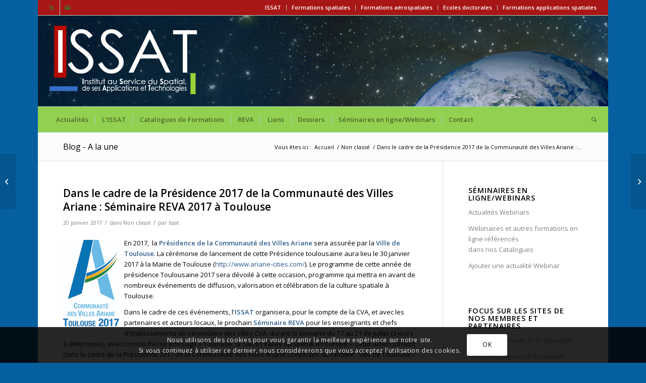

--- FILE ---
content_type: text/html; charset=UTF-8
request_url: https://www.issat.com/2017/01/dans-le-cadre-de-la-presidence-2017-de-la-communaute-des-villes-ariane-seminaire-reva-2017-a-toulouse/
body_size: 21629
content:
<!DOCTYPE html>
<html lang="fr-FR" class="html_boxed responsive av-preloader-disabled  html_header_top html_logo_left html_bottom_nav_header html_menu_left html_custom html_header_sticky_disabled html_header_shrinking_disabled html_header_topbar_active html_mobile_menu_phone html_header_searchicon html_content_align_center html_header_unstick_top html_header_stretch html_av-submenu-hidden html_av-submenu-display-click html_av-overlay-side html_av-overlay-side-classic html_av-submenu-noclone html_entry_id_754 av-cookies-consent-show-message-bar av-cookies-cookie-consent-enabled av-cookies-can-opt-out av-cookies-user-silent-accept avia-cookie-check-browser-settings av-no-preview av-default-lightbox html_text_menu_active av-mobile-menu-switch-default">
<head>
<meta charset="UTF-8" />
<meta name="robots" content="index, follow" />
<!-- mobile setting -->
<meta name="viewport" content="width=device-width, initial-scale=1">
<!-- Scripts/CSS and wp_head hook -->
<title>Dans le cadre de la Présidence 2017 de la Communauté des Villes Ariane : Séminaire REVA 2017 à Toulouse &#8211; ISSAT</title>
<meta name='robots' content='max-image-preview:large' />
<style>img:is([sizes="auto" i], [sizes^="auto," i]) { contain-intrinsic-size: 3000px 1500px }</style>
<script type='text/javascript'>
function avia_cookie_check_sessionStorage()
{
//	FF throws error when all cookies blocked !!
var sessionBlocked = false;
try
{
var test = sessionStorage.getItem( 'aviaCookieRefused' ) != null;
}
catch(e)
{
sessionBlocked = true;
}
var aviaCookieRefused = ! sessionBlocked ? sessionStorage.getItem( 'aviaCookieRefused' ) : null;
var html = document.getElementsByTagName('html')[0];
/**
* Set a class to avoid calls to sessionStorage
*/
if( sessionBlocked || aviaCookieRefused )
{
if( html.className.indexOf('av-cookies-session-refused') < 0 )
{
html.className += ' av-cookies-session-refused';
}
}
if( sessionBlocked || aviaCookieRefused || document.cookie.match(/aviaCookieConsent/) )
{
if( html.className.indexOf('av-cookies-user-silent-accept') >= 0 )
{
html.className = html.className.replace(/\bav-cookies-user-silent-accept\b/g, '');
}
}
}
avia_cookie_check_sessionStorage();
</script>
<link rel="alternate" type="application/rss+xml" title="ISSAT &raquo; Flux" href="https://www.issat.com/feed/" />
<link rel="alternate" type="application/rss+xml" title="ISSAT &raquo; Flux des commentaires" href="https://www.issat.com/comments/feed/" />
<!-- google webfont font replacement -->
<script type='text/javascript'>
(function() {
/*	check if webfonts are disabled by user setting via cookie - or user must opt in.	*/
var html = document.getElementsByTagName('html')[0];
var cookie_check = html.className.indexOf('av-cookies-needs-opt-in') >= 0 || html.className.indexOf('av-cookies-can-opt-out') >= 0;
var allow_continue = true;
var silent_accept_cookie = html.className.indexOf('av-cookies-user-silent-accept') >= 0;
if( cookie_check && ! silent_accept_cookie )
{
if( ! document.cookie.match(/aviaCookieConsent/) || html.className.indexOf('av-cookies-session-refused') >= 0 )
{
allow_continue = false;
}
else
{
if( ! document.cookie.match(/aviaPrivacyRefuseCookiesHideBar/) )
{
allow_continue = false;
}
else if( ! document.cookie.match(/aviaPrivacyEssentialCookiesEnabled/) )
{
allow_continue = false;
}
else if( document.cookie.match(/aviaPrivacyGoogleWebfontsDisabled/) )
{
allow_continue = false;
}
}
}
if( allow_continue )
{
var f = document.createElement('link');
f.type 	= 'text/css';
f.rel 	= 'stylesheet';
f.href 	= 'https://fonts.googleapis.com/css?family=Open+Sans:400,600&display=auto';
f.id 	= 'avia-google-webfont';
document.getElementsByTagName('head')[0].appendChild(f);
}
})();
</script>
<script type="text/javascript">
/* <![CDATA[ */
window._wpemojiSettings = {"baseUrl":"https:\/\/s.w.org\/images\/core\/emoji\/16.0.1\/72x72\/","ext":".png","svgUrl":"https:\/\/s.w.org\/images\/core\/emoji\/16.0.1\/svg\/","svgExt":".svg","source":{"concatemoji":"https:\/\/www.issat.com\/wp-includes\/js\/wp-emoji-release.min.js?ver=6.8.3"}};
/*! This file is auto-generated */
!function(s,n){var o,i,e;function c(e){try{var t={supportTests:e,timestamp:(new Date).valueOf()};sessionStorage.setItem(o,JSON.stringify(t))}catch(e){}}function p(e,t,n){e.clearRect(0,0,e.canvas.width,e.canvas.height),e.fillText(t,0,0);var t=new Uint32Array(e.getImageData(0,0,e.canvas.width,e.canvas.height).data),a=(e.clearRect(0,0,e.canvas.width,e.canvas.height),e.fillText(n,0,0),new Uint32Array(e.getImageData(0,0,e.canvas.width,e.canvas.height).data));return t.every(function(e,t){return e===a[t]})}function u(e,t){e.clearRect(0,0,e.canvas.width,e.canvas.height),e.fillText(t,0,0);for(var n=e.getImageData(16,16,1,1),a=0;a<n.data.length;a++)if(0!==n.data[a])return!1;return!0}function f(e,t,n,a){switch(t){case"flag":return n(e,"\ud83c\udff3\ufe0f\u200d\u26a7\ufe0f","\ud83c\udff3\ufe0f\u200b\u26a7\ufe0f")?!1:!n(e,"\ud83c\udde8\ud83c\uddf6","\ud83c\udde8\u200b\ud83c\uddf6")&&!n(e,"\ud83c\udff4\udb40\udc67\udb40\udc62\udb40\udc65\udb40\udc6e\udb40\udc67\udb40\udc7f","\ud83c\udff4\u200b\udb40\udc67\u200b\udb40\udc62\u200b\udb40\udc65\u200b\udb40\udc6e\u200b\udb40\udc67\u200b\udb40\udc7f");case"emoji":return!a(e,"\ud83e\udedf")}return!1}function g(e,t,n,a){var r="undefined"!=typeof WorkerGlobalScope&&self instanceof WorkerGlobalScope?new OffscreenCanvas(300,150):s.createElement("canvas"),o=r.getContext("2d",{willReadFrequently:!0}),i=(o.textBaseline="top",o.font="600 32px Arial",{});return e.forEach(function(e){i[e]=t(o,e,n,a)}),i}function t(e){var t=s.createElement("script");t.src=e,t.defer=!0,s.head.appendChild(t)}"undefined"!=typeof Promise&&(o="wpEmojiSettingsSupports",i=["flag","emoji"],n.supports={everything:!0,everythingExceptFlag:!0},e=new Promise(function(e){s.addEventListener("DOMContentLoaded",e,{once:!0})}),new Promise(function(t){var n=function(){try{var e=JSON.parse(sessionStorage.getItem(o));if("object"==typeof e&&"number"==typeof e.timestamp&&(new Date).valueOf()<e.timestamp+604800&&"object"==typeof e.supportTests)return e.supportTests}catch(e){}return null}();if(!n){if("undefined"!=typeof Worker&&"undefined"!=typeof OffscreenCanvas&&"undefined"!=typeof URL&&URL.createObjectURL&&"undefined"!=typeof Blob)try{var e="postMessage("+g.toString()+"("+[JSON.stringify(i),f.toString(),p.toString(),u.toString()].join(",")+"));",a=new Blob([e],{type:"text/javascript"}),r=new Worker(URL.createObjectURL(a),{name:"wpTestEmojiSupports"});return void(r.onmessage=function(e){c(n=e.data),r.terminate(),t(n)})}catch(e){}c(n=g(i,f,p,u))}t(n)}).then(function(e){for(var t in e)n.supports[t]=e[t],n.supports.everything=n.supports.everything&&n.supports[t],"flag"!==t&&(n.supports.everythingExceptFlag=n.supports.everythingExceptFlag&&n.supports[t]);n.supports.everythingExceptFlag=n.supports.everythingExceptFlag&&!n.supports.flag,n.DOMReady=!1,n.readyCallback=function(){n.DOMReady=!0}}).then(function(){return e}).then(function(){var e;n.supports.everything||(n.readyCallback(),(e=n.source||{}).concatemoji?t(e.concatemoji):e.wpemoji&&e.twemoji&&(t(e.twemoji),t(e.wpemoji)))}))}((window,document),window._wpemojiSettings);
/* ]]> */
</script>
<!-- <link rel='stylesheet' id='avia-grid-css' href='https://www.issat.com/wp-content/themes/enfold/css/grid.css?ver=6.0.6' type='text/css' media='all' /> -->
<!-- <link rel='stylesheet' id='avia-base-css' href='https://www.issat.com/wp-content/themes/enfold/css/base.css?ver=6.0.6' type='text/css' media='all' /> -->
<!-- <link rel='stylesheet' id='avia-layout-css' href='https://www.issat.com/wp-content/themes/enfold/css/layout.css?ver=6.0.6' type='text/css' media='all' /> -->
<!-- <link rel='stylesheet' id='avia-module-blog-css' href='https://www.issat.com/wp-content/themes/enfold/config-templatebuilder/avia-shortcodes/blog/blog.css?ver=6.0.6' type='text/css' media='all' /> -->
<!-- <link rel='stylesheet' id='avia-module-postslider-css' href='https://www.issat.com/wp-content/themes/enfold/config-templatebuilder/avia-shortcodes/postslider/postslider.css?ver=6.0.6' type='text/css' media='all' /> -->
<!-- <link rel='stylesheet' id='avia-module-button-css' href='https://www.issat.com/wp-content/themes/enfold/config-templatebuilder/avia-shortcodes/buttons/buttons.css?ver=6.0.6' type='text/css' media='all' /> -->
<!-- <link rel='stylesheet' id='avia-module-comments-css' href='https://www.issat.com/wp-content/themes/enfold/config-templatebuilder/avia-shortcodes/comments/comments.css?ver=6.0.6' type='text/css' media='all' /> -->
<!-- <link rel='stylesheet' id='avia-module-slideshow-css' href='https://www.issat.com/wp-content/themes/enfold/config-templatebuilder/avia-shortcodes/slideshow/slideshow.css?ver=6.0.6' type='text/css' media='all' /> -->
<!-- <link rel='stylesheet' id='avia-module-gallery-css' href='https://www.issat.com/wp-content/themes/enfold/config-templatebuilder/avia-shortcodes/gallery/gallery.css?ver=6.0.6' type='text/css' media='all' /> -->
<!-- <link rel='stylesheet' id='avia-module-gridrow-css' href='https://www.issat.com/wp-content/themes/enfold/config-templatebuilder/avia-shortcodes/grid_row/grid_row.css?ver=6.0.6' type='text/css' media='all' /> -->
<!-- <link rel='stylesheet' id='avia-module-social-css' href='https://www.issat.com/wp-content/themes/enfold/config-templatebuilder/avia-shortcodes/social_share/social_share.css?ver=6.0.6' type='text/css' media='all' /> -->
<!-- <link rel='stylesheet' id='avia-module-tabs-css' href='https://www.issat.com/wp-content/themes/enfold/config-templatebuilder/avia-shortcodes/tabs/tabs.css?ver=6.0.6' type='text/css' media='all' /> -->
<!-- <link rel='stylesheet' id='avia-module-toggles-css' href='https://www.issat.com/wp-content/themes/enfold/config-templatebuilder/avia-shortcodes/toggles/toggles.css?ver=6.0.6' type='text/css' media='all' /> -->
<!-- <link rel='stylesheet' id='avia-module-video-css' href='https://www.issat.com/wp-content/themes/enfold/config-templatebuilder/avia-shortcodes/video/video.css?ver=6.0.6' type='text/css' media='all' /> -->
<link rel="stylesheet" type="text/css" href="//www.issat.com/wp-content/cache/wpfc-minified/fdkovj3t/dqk5i.css" media="all"/>
<style id='wp-emoji-styles-inline-css' type='text/css'>
img.wp-smiley, img.emoji {
display: inline !important;
border: none !important;
box-shadow: none !important;
height: 1em !important;
width: 1em !important;
margin: 0 0.07em !important;
vertical-align: -0.1em !important;
background: none !important;
padding: 0 !important;
}
</style>
<!-- <link rel='stylesheet' id='wp-block-library-css' href='https://www.issat.com/wp-includes/css/dist/block-library/style.min.css?ver=6.8.3' type='text/css' media='all' /> -->
<link rel="stylesheet" type="text/css" href="//www.issat.com/wp-content/cache/wpfc-minified/lvyckf0y/dqk5i.css" media="all"/>
<style id='global-styles-inline-css' type='text/css'>
:root{--wp--preset--aspect-ratio--square: 1;--wp--preset--aspect-ratio--4-3: 4/3;--wp--preset--aspect-ratio--3-4: 3/4;--wp--preset--aspect-ratio--3-2: 3/2;--wp--preset--aspect-ratio--2-3: 2/3;--wp--preset--aspect-ratio--16-9: 16/9;--wp--preset--aspect-ratio--9-16: 9/16;--wp--preset--color--black: #000000;--wp--preset--color--cyan-bluish-gray: #abb8c3;--wp--preset--color--white: #ffffff;--wp--preset--color--pale-pink: #f78da7;--wp--preset--color--vivid-red: #cf2e2e;--wp--preset--color--luminous-vivid-orange: #ff6900;--wp--preset--color--luminous-vivid-amber: #fcb900;--wp--preset--color--light-green-cyan: #7bdcb5;--wp--preset--color--vivid-green-cyan: #00d084;--wp--preset--color--pale-cyan-blue: #8ed1fc;--wp--preset--color--vivid-cyan-blue: #0693e3;--wp--preset--color--vivid-purple: #9b51e0;--wp--preset--color--metallic-red: #b02b2c;--wp--preset--color--maximum-yellow-red: #edae44;--wp--preset--color--yellow-sun: #eeee22;--wp--preset--color--palm-leaf: #83a846;--wp--preset--color--aero: #7bb0e7;--wp--preset--color--old-lavender: #745f7e;--wp--preset--color--steel-teal: #5f8789;--wp--preset--color--raspberry-pink: #d65799;--wp--preset--color--medium-turquoise: #4ecac2;--wp--preset--gradient--vivid-cyan-blue-to-vivid-purple: linear-gradient(135deg,rgba(6,147,227,1) 0%,rgb(155,81,224) 100%);--wp--preset--gradient--light-green-cyan-to-vivid-green-cyan: linear-gradient(135deg,rgb(122,220,180) 0%,rgb(0,208,130) 100%);--wp--preset--gradient--luminous-vivid-amber-to-luminous-vivid-orange: linear-gradient(135deg,rgba(252,185,0,1) 0%,rgba(255,105,0,1) 100%);--wp--preset--gradient--luminous-vivid-orange-to-vivid-red: linear-gradient(135deg,rgba(255,105,0,1) 0%,rgb(207,46,46) 100%);--wp--preset--gradient--very-light-gray-to-cyan-bluish-gray: linear-gradient(135deg,rgb(238,238,238) 0%,rgb(169,184,195) 100%);--wp--preset--gradient--cool-to-warm-spectrum: linear-gradient(135deg,rgb(74,234,220) 0%,rgb(151,120,209) 20%,rgb(207,42,186) 40%,rgb(238,44,130) 60%,rgb(251,105,98) 80%,rgb(254,248,76) 100%);--wp--preset--gradient--blush-light-purple: linear-gradient(135deg,rgb(255,206,236) 0%,rgb(152,150,240) 100%);--wp--preset--gradient--blush-bordeaux: linear-gradient(135deg,rgb(254,205,165) 0%,rgb(254,45,45) 50%,rgb(107,0,62) 100%);--wp--preset--gradient--luminous-dusk: linear-gradient(135deg,rgb(255,203,112) 0%,rgb(199,81,192) 50%,rgb(65,88,208) 100%);--wp--preset--gradient--pale-ocean: linear-gradient(135deg,rgb(255,245,203) 0%,rgb(182,227,212) 50%,rgb(51,167,181) 100%);--wp--preset--gradient--electric-grass: linear-gradient(135deg,rgb(202,248,128) 0%,rgb(113,206,126) 100%);--wp--preset--gradient--midnight: linear-gradient(135deg,rgb(2,3,129) 0%,rgb(40,116,252) 100%);--wp--preset--font-size--small: 1rem;--wp--preset--font-size--medium: 1.125rem;--wp--preset--font-size--large: 1.75rem;--wp--preset--font-size--x-large: clamp(1.75rem, 3vw, 2.25rem);--wp--preset--spacing--20: 0.44rem;--wp--preset--spacing--30: 0.67rem;--wp--preset--spacing--40: 1rem;--wp--preset--spacing--50: 1.5rem;--wp--preset--spacing--60: 2.25rem;--wp--preset--spacing--70: 3.38rem;--wp--preset--spacing--80: 5.06rem;--wp--preset--shadow--natural: 6px 6px 9px rgba(0, 0, 0, 0.2);--wp--preset--shadow--deep: 12px 12px 50px rgba(0, 0, 0, 0.4);--wp--preset--shadow--sharp: 6px 6px 0px rgba(0, 0, 0, 0.2);--wp--preset--shadow--outlined: 6px 6px 0px -3px rgba(255, 255, 255, 1), 6px 6px rgba(0, 0, 0, 1);--wp--preset--shadow--crisp: 6px 6px 0px rgba(0, 0, 0, 1);}:root { --wp--style--global--content-size: 800px;--wp--style--global--wide-size: 1130px; }:where(body) { margin: 0; }.wp-site-blocks > .alignleft { float: left; margin-right: 2em; }.wp-site-blocks > .alignright { float: right; margin-left: 2em; }.wp-site-blocks > .aligncenter { justify-content: center; margin-left: auto; margin-right: auto; }:where(.is-layout-flex){gap: 0.5em;}:where(.is-layout-grid){gap: 0.5em;}.is-layout-flow > .alignleft{float: left;margin-inline-start: 0;margin-inline-end: 2em;}.is-layout-flow > .alignright{float: right;margin-inline-start: 2em;margin-inline-end: 0;}.is-layout-flow > .aligncenter{margin-left: auto !important;margin-right: auto !important;}.is-layout-constrained > .alignleft{float: left;margin-inline-start: 0;margin-inline-end: 2em;}.is-layout-constrained > .alignright{float: right;margin-inline-start: 2em;margin-inline-end: 0;}.is-layout-constrained > .aligncenter{margin-left: auto !important;margin-right: auto !important;}.is-layout-constrained > :where(:not(.alignleft):not(.alignright):not(.alignfull)){max-width: var(--wp--style--global--content-size);margin-left: auto !important;margin-right: auto !important;}.is-layout-constrained > .alignwide{max-width: var(--wp--style--global--wide-size);}body .is-layout-flex{display: flex;}.is-layout-flex{flex-wrap: wrap;align-items: center;}.is-layout-flex > :is(*, div){margin: 0;}body .is-layout-grid{display: grid;}.is-layout-grid > :is(*, div){margin: 0;}body{padding-top: 0px;padding-right: 0px;padding-bottom: 0px;padding-left: 0px;}a:where(:not(.wp-element-button)){text-decoration: underline;}:root :where(.wp-element-button, .wp-block-button__link){background-color: #32373c;border-width: 0;color: #fff;font-family: inherit;font-size: inherit;line-height: inherit;padding: calc(0.667em + 2px) calc(1.333em + 2px);text-decoration: none;}.has-black-color{color: var(--wp--preset--color--black) !important;}.has-cyan-bluish-gray-color{color: var(--wp--preset--color--cyan-bluish-gray) !important;}.has-white-color{color: var(--wp--preset--color--white) !important;}.has-pale-pink-color{color: var(--wp--preset--color--pale-pink) !important;}.has-vivid-red-color{color: var(--wp--preset--color--vivid-red) !important;}.has-luminous-vivid-orange-color{color: var(--wp--preset--color--luminous-vivid-orange) !important;}.has-luminous-vivid-amber-color{color: var(--wp--preset--color--luminous-vivid-amber) !important;}.has-light-green-cyan-color{color: var(--wp--preset--color--light-green-cyan) !important;}.has-vivid-green-cyan-color{color: var(--wp--preset--color--vivid-green-cyan) !important;}.has-pale-cyan-blue-color{color: var(--wp--preset--color--pale-cyan-blue) !important;}.has-vivid-cyan-blue-color{color: var(--wp--preset--color--vivid-cyan-blue) !important;}.has-vivid-purple-color{color: var(--wp--preset--color--vivid-purple) !important;}.has-metallic-red-color{color: var(--wp--preset--color--metallic-red) !important;}.has-maximum-yellow-red-color{color: var(--wp--preset--color--maximum-yellow-red) !important;}.has-yellow-sun-color{color: var(--wp--preset--color--yellow-sun) !important;}.has-palm-leaf-color{color: var(--wp--preset--color--palm-leaf) !important;}.has-aero-color{color: var(--wp--preset--color--aero) !important;}.has-old-lavender-color{color: var(--wp--preset--color--old-lavender) !important;}.has-steel-teal-color{color: var(--wp--preset--color--steel-teal) !important;}.has-raspberry-pink-color{color: var(--wp--preset--color--raspberry-pink) !important;}.has-medium-turquoise-color{color: var(--wp--preset--color--medium-turquoise) !important;}.has-black-background-color{background-color: var(--wp--preset--color--black) !important;}.has-cyan-bluish-gray-background-color{background-color: var(--wp--preset--color--cyan-bluish-gray) !important;}.has-white-background-color{background-color: var(--wp--preset--color--white) !important;}.has-pale-pink-background-color{background-color: var(--wp--preset--color--pale-pink) !important;}.has-vivid-red-background-color{background-color: var(--wp--preset--color--vivid-red) !important;}.has-luminous-vivid-orange-background-color{background-color: var(--wp--preset--color--luminous-vivid-orange) !important;}.has-luminous-vivid-amber-background-color{background-color: var(--wp--preset--color--luminous-vivid-amber) !important;}.has-light-green-cyan-background-color{background-color: var(--wp--preset--color--light-green-cyan) !important;}.has-vivid-green-cyan-background-color{background-color: var(--wp--preset--color--vivid-green-cyan) !important;}.has-pale-cyan-blue-background-color{background-color: var(--wp--preset--color--pale-cyan-blue) !important;}.has-vivid-cyan-blue-background-color{background-color: var(--wp--preset--color--vivid-cyan-blue) !important;}.has-vivid-purple-background-color{background-color: var(--wp--preset--color--vivid-purple) !important;}.has-metallic-red-background-color{background-color: var(--wp--preset--color--metallic-red) !important;}.has-maximum-yellow-red-background-color{background-color: var(--wp--preset--color--maximum-yellow-red) !important;}.has-yellow-sun-background-color{background-color: var(--wp--preset--color--yellow-sun) !important;}.has-palm-leaf-background-color{background-color: var(--wp--preset--color--palm-leaf) !important;}.has-aero-background-color{background-color: var(--wp--preset--color--aero) !important;}.has-old-lavender-background-color{background-color: var(--wp--preset--color--old-lavender) !important;}.has-steel-teal-background-color{background-color: var(--wp--preset--color--steel-teal) !important;}.has-raspberry-pink-background-color{background-color: var(--wp--preset--color--raspberry-pink) !important;}.has-medium-turquoise-background-color{background-color: var(--wp--preset--color--medium-turquoise) !important;}.has-black-border-color{border-color: var(--wp--preset--color--black) !important;}.has-cyan-bluish-gray-border-color{border-color: var(--wp--preset--color--cyan-bluish-gray) !important;}.has-white-border-color{border-color: var(--wp--preset--color--white) !important;}.has-pale-pink-border-color{border-color: var(--wp--preset--color--pale-pink) !important;}.has-vivid-red-border-color{border-color: var(--wp--preset--color--vivid-red) !important;}.has-luminous-vivid-orange-border-color{border-color: var(--wp--preset--color--luminous-vivid-orange) !important;}.has-luminous-vivid-amber-border-color{border-color: var(--wp--preset--color--luminous-vivid-amber) !important;}.has-light-green-cyan-border-color{border-color: var(--wp--preset--color--light-green-cyan) !important;}.has-vivid-green-cyan-border-color{border-color: var(--wp--preset--color--vivid-green-cyan) !important;}.has-pale-cyan-blue-border-color{border-color: var(--wp--preset--color--pale-cyan-blue) !important;}.has-vivid-cyan-blue-border-color{border-color: var(--wp--preset--color--vivid-cyan-blue) !important;}.has-vivid-purple-border-color{border-color: var(--wp--preset--color--vivid-purple) !important;}.has-metallic-red-border-color{border-color: var(--wp--preset--color--metallic-red) !important;}.has-maximum-yellow-red-border-color{border-color: var(--wp--preset--color--maximum-yellow-red) !important;}.has-yellow-sun-border-color{border-color: var(--wp--preset--color--yellow-sun) !important;}.has-palm-leaf-border-color{border-color: var(--wp--preset--color--palm-leaf) !important;}.has-aero-border-color{border-color: var(--wp--preset--color--aero) !important;}.has-old-lavender-border-color{border-color: var(--wp--preset--color--old-lavender) !important;}.has-steel-teal-border-color{border-color: var(--wp--preset--color--steel-teal) !important;}.has-raspberry-pink-border-color{border-color: var(--wp--preset--color--raspberry-pink) !important;}.has-medium-turquoise-border-color{border-color: var(--wp--preset--color--medium-turquoise) !important;}.has-vivid-cyan-blue-to-vivid-purple-gradient-background{background: var(--wp--preset--gradient--vivid-cyan-blue-to-vivid-purple) !important;}.has-light-green-cyan-to-vivid-green-cyan-gradient-background{background: var(--wp--preset--gradient--light-green-cyan-to-vivid-green-cyan) !important;}.has-luminous-vivid-amber-to-luminous-vivid-orange-gradient-background{background: var(--wp--preset--gradient--luminous-vivid-amber-to-luminous-vivid-orange) !important;}.has-luminous-vivid-orange-to-vivid-red-gradient-background{background: var(--wp--preset--gradient--luminous-vivid-orange-to-vivid-red) !important;}.has-very-light-gray-to-cyan-bluish-gray-gradient-background{background: var(--wp--preset--gradient--very-light-gray-to-cyan-bluish-gray) !important;}.has-cool-to-warm-spectrum-gradient-background{background: var(--wp--preset--gradient--cool-to-warm-spectrum) !important;}.has-blush-light-purple-gradient-background{background: var(--wp--preset--gradient--blush-light-purple) !important;}.has-blush-bordeaux-gradient-background{background: var(--wp--preset--gradient--blush-bordeaux) !important;}.has-luminous-dusk-gradient-background{background: var(--wp--preset--gradient--luminous-dusk) !important;}.has-pale-ocean-gradient-background{background: var(--wp--preset--gradient--pale-ocean) !important;}.has-electric-grass-gradient-background{background: var(--wp--preset--gradient--electric-grass) !important;}.has-midnight-gradient-background{background: var(--wp--preset--gradient--midnight) !important;}.has-small-font-size{font-size: var(--wp--preset--font-size--small) !important;}.has-medium-font-size{font-size: var(--wp--preset--font-size--medium) !important;}.has-large-font-size{font-size: var(--wp--preset--font-size--large) !important;}.has-x-large-font-size{font-size: var(--wp--preset--font-size--x-large) !important;}
:where(.wp-block-post-template.is-layout-flex){gap: 1.25em;}:where(.wp-block-post-template.is-layout-grid){gap: 1.25em;}
:where(.wp-block-columns.is-layout-flex){gap: 2em;}:where(.wp-block-columns.is-layout-grid){gap: 2em;}
:root :where(.wp-block-pullquote){font-size: 1.5em;line-height: 1.6;}
</style>
<!-- <link rel='stylesheet' id='contact-form-7-css' href='https://www.issat.com/wp-content/plugins/contact-form-7/includes/css/styles.css?ver=6.1.2' type='text/css' media='all' /> -->
<!-- <link rel='stylesheet' id='avia-scs-css' href='https://www.issat.com/wp-content/themes/enfold/css/shortcodes.css?ver=6.0.6' type='text/css' media='all' /> -->
<!-- <link rel='stylesheet' id='avia-fold-unfold-css' href='https://www.issat.com/wp-content/themes/enfold/css/avia-snippet-fold-unfold.css?ver=6.0.6' type='text/css' media='all' /> -->
<link rel="stylesheet" type="text/css" href="//www.issat.com/wp-content/cache/wpfc-minified/mclu9m6a/dqk5i.css" media="all"/>
<!-- <link rel='stylesheet' id='avia-popup-css-css' href='https://www.issat.com/wp-content/themes/enfold/js/aviapopup/magnific-popup.min.css?ver=6.0.6' type='text/css' media='screen' /> -->
<!-- <link rel='stylesheet' id='avia-lightbox-css' href='https://www.issat.com/wp-content/themes/enfold/css/avia-snippet-lightbox.css?ver=6.0.6' type='text/css' media='screen' /> -->
<!-- <link rel='stylesheet' id='avia-widget-css-css' href='https://www.issat.com/wp-content/themes/enfold/css/avia-snippet-widget.css?ver=6.0.6' type='text/css' media='screen' /> -->
<link rel="stylesheet" type="text/css" href="//www.issat.com/wp-content/cache/wpfc-minified/s986om8/dqk5i.css" media="screen"/>
<!-- <link rel='stylesheet' id='avia-dynamic-css' href='https://www.issat.com/wp-content/uploads/dynamic_avia/enfold.css?ver=68dcae98f10b9' type='text/css' media='all' /> -->
<!-- <link rel='stylesheet' id='avia-custom-css' href='https://www.issat.com/wp-content/themes/enfold/css/custom.css?ver=6.0.6' type='text/css' media='all' /> -->
<link rel="stylesheet" type="text/css" href="//www.issat.com/wp-content/cache/wpfc-minified/7w3sxr7h/dqk5i.css" media="all"/>
<!-- <link rel='stylesheet' id='avia-cookie-css-css' href='https://www.issat.com/wp-content/themes/enfold/css/avia-snippet-cookieconsent.css?ver=6.0.6' type='text/css' media='screen' /> -->
<link rel="stylesheet" type="text/css" href="//www.issat.com/wp-content/cache/wpfc-minified/1b50jb5y/dqk5i.css" media="screen"/>
<script src='//www.issat.com/wp-content/cache/wpfc-minified/g0d352a0/dqk5i.js' type="text/javascript"></script>
<!-- <script type="text/javascript" src="https://www.issat.com/wp-includes/js/jquery/jquery.min.js?ver=3.7.1" id="jquery-core-js"></script> -->
<!-- <script type="text/javascript" src="https://www.issat.com/wp-includes/js/jquery/jquery-migrate.min.js?ver=3.4.1" id="jquery-migrate-js"></script> -->
<!-- <script type="text/javascript" src="https://www.issat.com/wp-content/uploads/dynamic_avia/avia-head-scripts-0bc6a9f53694beb580eab372df2e232c---68dcafae9130a.js" id="avia-head-scripts-js"></script> -->
<link rel="https://api.w.org/" href="https://www.issat.com/wp-json/" /><link rel="alternate" title="JSON" type="application/json" href="https://www.issat.com/wp-json/wp/v2/posts/754" /><link rel="EditURI" type="application/rsd+xml" title="RSD" href="https://www.issat.com/xmlrpc.php?rsd" />
<meta name="generator" content="WordPress 6.8.3" />
<link rel='shortlink' href='https://www.issat.com/?p=754' />
<link rel="alternate" title="oEmbed (JSON)" type="application/json+oembed" href="https://www.issat.com/wp-json/oembed/1.0/embed?url=https%3A%2F%2Fwww.issat.com%2F2017%2F01%2Fdans-le-cadre-de-la-presidence-2017-de-la-communaute-des-villes-ariane-seminaire-reva-2017-a-toulouse%2F" />
<link rel="alternate" title="oEmbed (XML)" type="text/xml+oembed" href="https://www.issat.com/wp-json/oembed/1.0/embed?url=https%3A%2F%2Fwww.issat.com%2F2017%2F01%2Fdans-le-cadre-de-la-presidence-2017-de-la-communaute-des-villes-ariane-seminaire-reva-2017-a-toulouse%2F&#038;format=xml" />
<link rel="canonical" href="https://www.issat.com/2017/01/dans-le-cadre-de-la-presidence-2017-de-la-communaute-des-villes-ariane-seminaire-reva-2017-a-toulouse/" />
<link rel="profile" href="https://gmpg.org/xfn/11" />
<link rel="alternate" type="application/rss+xml" title="ISSAT RSS2 Feed" href="https://www.issat.com/feed/" />
<link rel="pingback" href="https://www.issat.com/xmlrpc.php" />
<style type='text/css' media='screen'>
#top #header_main > .container, #top #header_main > .container .main_menu  .av-main-nav > li > a, #top #header_main #menu-item-shop .cart_dropdown_link{ height:180px; line-height: 180px; }
.html_top_nav_header .av-logo-container{ height:180px;  }
.html_header_top.html_header_sticky #top #wrap_all #main{ padding-top:262px; } 
</style>
<!--[if lt IE 9]><script src="https://www.issat.com/wp-content/themes/enfold/js/html5shiv.js"></script><![endif]-->
<link rel="icon" href="/wp-content/uploads/2014/04/favicon.ico" type="image/x-icon">
<!-- To speed up the rendering and to display the site as fast as possible to the user we include some styles and scripts for above the fold content inline -->
<script type="text/javascript">'use strict';var avia_is_mobile=!1;if(/Android|webOS|iPhone|iPad|iPod|BlackBerry|IEMobile|Opera Mini/i.test(navigator.userAgent)&&'ontouchstart' in document.documentElement){avia_is_mobile=!0;document.documentElement.className+=' avia_mobile '}
else{document.documentElement.className+=' avia_desktop '};document.documentElement.className+=' js_active ';(function(){var e=['-webkit-','-moz-','-ms-',''],n='',o=!1,a=!1;for(var t in e){if(e[t]+'transform' in document.documentElement.style){o=!0;n=e[t]+'transform'};if(e[t]+'perspective' in document.documentElement.style){a=!0}};if(o){document.documentElement.className+=' avia_transform '};if(a){document.documentElement.className+=' avia_transform3d '};if(typeof document.getElementsByClassName=='function'&&typeof document.documentElement.getBoundingClientRect=='function'&&avia_is_mobile==!1){if(n&&window.innerHeight>0){setTimeout(function(){var e=0,o={},a=0,t=document.getElementsByClassName('av-parallax'),i=window.pageYOffset||document.documentElement.scrollTop;for(e=0;e<t.length;e++){t[e].style.top='0px';o=t[e].getBoundingClientRect();a=Math.ceil((window.innerHeight+i-o.top)*0.3);t[e].style[n]='translate(0px, '+a+'px)';t[e].style.top='auto';t[e].className+=' enabled-parallax '}},50)}}})();</script><style type="text/css">
@font-face {font-family: 'entypo-fontello'; font-weight: normal; font-style: normal; font-display: auto;
src: url('https://www.issat.com/wp-content/themes/enfold/config-templatebuilder/avia-template-builder/assets/fonts/entypo-fontello.woff2') format('woff2'),
url('https://www.issat.com/wp-content/themes/enfold/config-templatebuilder/avia-template-builder/assets/fonts/entypo-fontello.woff') format('woff'),
url('https://www.issat.com/wp-content/themes/enfold/config-templatebuilder/avia-template-builder/assets/fonts/entypo-fontello.ttf') format('truetype'),
url('https://www.issat.com/wp-content/themes/enfold/config-templatebuilder/avia-template-builder/assets/fonts/entypo-fontello.svg#entypo-fontello') format('svg'),
url('https://www.issat.com/wp-content/themes/enfold/config-templatebuilder/avia-template-builder/assets/fonts/entypo-fontello.eot'),
url('https://www.issat.com/wp-content/themes/enfold/config-templatebuilder/avia-template-builder/assets/fonts/entypo-fontello.eot?#iefix') format('embedded-opentype');
} #top .avia-font-entypo-fontello, body .avia-font-entypo-fontello, html body [data-av_iconfont='entypo-fontello']:before{ font-family: 'entypo-fontello'; }
</style>
<!--
Debugging Info for Theme support: 
Theme: Enfold
Version: 6.0.6
Installed: enfold
AviaFramework Version: 5.6
AviaBuilder Version: 5.3
aviaElementManager Version: 1.0.1
ML:512-PU:80-PLA:8
WP:6.8.3
Compress: CSS:disabled - JS:all theme files
Updates: enabled - token has changed and not verified
PLAu:8
-->
</head>
<body id="top" class="wp-singular post-template-default single single-post postid-754 single-format-standard wp-theme-enfold boxed rtl_columns av-curtain-numeric open_sans  avia-responsive-images-support" itemscope="itemscope" itemtype="https://schema.org/WebPage" >
<div id='wrap_all'>
<header id='header' class='all_colors header_color light_bg_color  av_header_top av_logo_left av_bottom_nav_header av_menu_left av_custom av_header_sticky_disabled av_header_shrinking_disabled av_header_stretch av_mobile_menu_phone av_header_searchicon av_header_unstick_top av_seperator_small_border'  data-av_shrink_factor='50' role="banner" itemscope="itemscope" itemtype="https://schema.org/WPHeader" >
<div id='header_meta' class='container_wrap container_wrap_meta  av_icon_active_left av_extra_header_active av_secondary_right av_entry_id_754'>
<div class='container'>
<ul class='noLightbox social_bookmarks icon_count_2'><li class='social_bookmarks_rss av-social-link-rss social_icon_1'><a  aria-label="Lien vers Rss  ce site" href='https://www.issat.com/feed/' aria-hidden='false' data-av_icon='' data-av_iconfont='entypo-fontello' title='Rss'><span class='avia_hidden_link_text'>Rss</span></a></li><li class='social_bookmarks_mail av-social-link-mail social_icon_2'><a  aria-label="Lien vers Mail" href='mailto:contact@issat.com' aria-hidden='false' data-av_icon='' data-av_iconfont='entypo-fontello' title='Mail'><span class='avia_hidden_link_text'>Mail</span></a></li></ul><nav class='sub_menu'  role="navigation" itemscope="itemscope" itemtype="https://schema.org/SiteNavigationElement" ><ul role="menu" class="menu" id="avia2-menu"><li role="menuitem" id="menu-item-30" class="menu-item menu-item-type-custom menu-item-object-custom menu-item-30"><a href="/">ISSAT</a></li>
<li role="menuitem" id="menu-item-27" class="menu-item menu-item-type-custom menu-item-object-custom menu-item-27"><a href="https://www.formations-spatiales.fr/">Formations spatiales</a></li>
<li role="menuitem" id="menu-item-28" class="menu-item menu-item-type-custom menu-item-object-custom menu-item-28"><a href="https://www.formations-superieures-aerospatiales.fr/">Formations aérospatiales</a></li>
<li role="menuitem" id="menu-item-29" class="menu-item menu-item-type-custom menu-item-object-custom menu-item-29"><a href="https://www.ecoles-doctorales-aerospatiales.fr/">Ecoles doctorales</a></li>
<li role="menuitem" id="menu-item-1509" class="menu-item menu-item-type-custom menu-item-object-custom menu-item-1509"><a href="https://applications.formations-spatiales.fr">Formations applications spatiales</a></li>
</ul></nav>			      </div>
</div>
<div  id='header_main' class='container_wrap container_wrap_logo'>
<div class='container av-logo-container'><div class='inner-container'><span class='logo avia-standard-logo'><a href='https://www.issat.com/' class='' aria-label='ISSAT' ><img src="/wp-content/uploads/2014/04/logo-issat2.png" height="100" width="300" alt='ISSAT' title='' /></a></span></div></div><div id='header_main_alternate' class='container_wrap'><div class='container'><nav class='main_menu' data-selectname='Sélectionner une page'  role="navigation" itemscope="itemscope" itemtype="https://schema.org/SiteNavigationElement" ><div class="avia-menu av-main-nav-wrap"><ul role="menu" class="menu av-main-nav" id="avia-menu"><li role="menuitem" id="menu-item-19" class="menu-item menu-item-type-custom menu-item-object-custom menu-item-top-level menu-item-top-level-1"><a href="/" itemprop="url" tabindex="0"><span class="avia-bullet"></span><span class="avia-menu-text">Actualités</span><span class="avia-menu-fx"><span class="avia-arrow-wrap"><span class="avia-arrow"></span></span></span></a></li>
<li role="menuitem" id="menu-item-74" class="menu-item menu-item-type-post_type menu-item-object-page menu-item-has-children menu-item-top-level menu-item-top-level-2"><a href="https://www.issat.com/presentation/" itemprop="url" tabindex="0"><span class="avia-bullet"></span><span class="avia-menu-text">L&rsquo;ISSAT</span><span class="avia-menu-fx"><span class="avia-arrow-wrap"><span class="avia-arrow"></span></span></span></a>
<ul class="sub-menu">
<li role="menuitem" id="menu-item-222" class="menu-item menu-item-type-post_type menu-item-object-page"><a href="https://www.issat.com/presentation/" itemprop="url" tabindex="0"><span class="avia-bullet"></span><span class="avia-menu-text">Présentation</span></a></li>
<li role="menuitem" id="menu-item-102" class="menu-item menu-item-type-post_type menu-item-object-page"><a href="https://www.issat.com/presentation/activites/" itemprop="url" tabindex="0"><span class="avia-bullet"></span><span class="avia-menu-text">Missions</span></a></li>
<li role="menuitem" id="menu-item-112" class="menu-item menu-item-type-post_type menu-item-object-page"><a href="https://www.issat.com/presentation/realisations/" itemprop="url" tabindex="0"><span class="avia-bullet"></span><span class="avia-menu-text">Réalisations</span></a></li>
<li role="menuitem" id="menu-item-93" class="menu-item menu-item-type-post_type menu-item-object-page"><a href="https://www.issat.com/presentation/statuts/" itemprop="url" tabindex="0"><span class="avia-bullet"></span><span class="avia-menu-text">Statuts</span></a></li>
<li role="menuitem" id="menu-item-96" class="menu-item menu-item-type-post_type menu-item-object-page"><a href="https://www.issat.com/presentation/partenaires/" itemprop="url" tabindex="0"><span class="avia-bullet"></span><span class="avia-menu-text">Partenaires</span></a></li>
<li role="menuitem" id="menu-item-99" class="menu-item menu-item-type-post_type menu-item-object-page"><a href="https://www.issat.com/presentation/membres/" itemprop="url" tabindex="0"><span class="avia-bullet"></span><span class="avia-menu-text">Membres</span></a></li>
</ul>
</li>
<li role="menuitem" id="menu-item-668" class="menu-item menu-item-type-post_type menu-item-object-page menu-item-top-level menu-item-top-level-3"><a href="https://www.issat.com/catalogues-sites-publications/" itemprop="url" tabindex="0"><span class="avia-bullet"></span><span class="avia-menu-text">Catalogues de Formations</span><span class="avia-menu-fx"><span class="avia-arrow-wrap"><span class="avia-arrow"></span></span></span></a></li>
<li role="menuitem" id="menu-item-694" class="menu-item menu-item-type-post_type menu-item-object-page menu-item-mega-parent  menu-item-top-level menu-item-top-level-4"><a href="https://www.issat.com/reva/" itemprop="url" tabindex="0"><span class="avia-bullet"></span><span class="avia-menu-text">REVA</span><span class="avia-menu-fx"><span class="avia-arrow-wrap"><span class="avia-arrow"></span></span></span></a></li>
<li role="menuitem" id="menu-item-106" class="menu-item menu-item-type-post_type menu-item-object-page menu-item-top-level menu-item-top-level-5"><a href="https://www.issat.com/liens/" itemprop="url" tabindex="0"><span class="avia-bullet"></span><span class="avia-menu-text">Liens</span><span class="avia-menu-fx"><span class="avia-arrow-wrap"><span class="avia-arrow"></span></span></span></a></li>
<li role="menuitem" id="menu-item-137" class="menu-item menu-item-type-post_type menu-item-object-page menu-item-top-level menu-item-top-level-6"><a href="https://www.issat.com/dossiers/" itemprop="url" tabindex="0"><span class="avia-bullet"></span><span class="avia-menu-text">Dossiers</span><span class="avia-menu-fx"><span class="avia-arrow-wrap"><span class="avia-arrow"></span></span></span></a></li>
<li role="menuitem" id="menu-item-225" class="menu-item menu-item-type-post_type menu-item-object-page menu-item-has-children menu-item-top-level menu-item-top-level-7"><a href="https://www.issat.com/webinars/" itemprop="url" tabindex="0"><span class="avia-bullet"></span><span class="avia-menu-text">Séminaires en ligne/Webinars</span><span class="avia-menu-fx"><span class="avia-arrow-wrap"><span class="avia-arrow"></span></span></span></a>
<ul class="sub-menu">
<li role="menuitem" id="menu-item-289" class="menu-item menu-item-type-post_type menu-item-object-page"><a href="https://www.issat.com/webinars/" itemprop="url" tabindex="0"><span class="avia-bullet"></span><span class="avia-menu-text">Actualités Webinars / Workshops</span></a></li>
<li role="menuitem" id="menu-item-290" class="menu-item menu-item-type-post_type menu-item-object-page"><a href="https://www.issat.com/webinars-catalogues/" itemprop="url" tabindex="0"><span class="avia-bullet"></span><span class="avia-menu-text">Webinaires et autres formations en ligne référencés dans nos Catalogues</span></a></li>
<li role="menuitem" id="menu-item-214" class="menu-item menu-item-type-post_type menu-item-object-page"><a href="https://www.issat.com/ajouter-webinar/" itemprop="url" tabindex="0"><span class="avia-bullet"></span><span class="avia-menu-text">Ajouter une actualité Webinar</span></a></li>
</ul>
</li>
<li role="menuitem" id="menu-item-14" class="menu-item menu-item-type-post_type menu-item-object-page menu-item-top-level menu-item-top-level-8"><a href="https://www.issat.com/contact/" itemprop="url" tabindex="0"><span class="avia-bullet"></span><span class="avia-menu-text">Contact</span><span class="avia-menu-fx"><span class="avia-arrow-wrap"><span class="avia-arrow"></span></span></span></a></li>
<li id="menu-item-search" class="noMobile menu-item menu-item-search-dropdown menu-item-avia-special" role="menuitem"><a aria-label="Rechercher" href="?s=" rel="nofollow" data-avia-search-tooltip="
&lt;search&gt;
&lt;form role=&quot;search&quot; action=&quot;https://www.issat.com/&quot; id=&quot;searchform&quot; method=&quot;get&quot; class=&quot;&quot;&gt;
&lt;div&gt;
&lt;input type=&quot;submit&quot; value=&quot;&quot; id=&quot;searchsubmit&quot; class=&quot;button avia-font-entypo-fontello&quot; title=&quot;Entrez au moins 3 caractères pour afficher une liste de résultats ou cliquez pour aller sur la page des résultats de recherche pour tous les afficher&quot; /&gt;
&lt;input type=&quot;search&quot; id=&quot;s&quot; name=&quot;s&quot; value=&quot;&quot; aria-label=&#039;Rechercher&#039; placeholder=&#039;Rechercher&#039; required /&gt;
&lt;/div&gt;
&lt;/form&gt;
&lt;/search&gt;
" aria-hidden='false' data-av_icon='' data-av_iconfont='entypo-fontello'><span class="avia_hidden_link_text">Rechercher</span></a></li><li class="av-burger-menu-main menu-item-avia-special " role="menuitem">
<a href="#" aria-label="Menu" aria-hidden="false">
<span class="av-hamburger av-hamburger--spin av-js-hamburger">
<span class="av-hamburger-box">
<span class="av-hamburger-inner"></span>
<strong>Menu</strong>
</span>
</span>
<span class="avia_hidden_link_text">Menu</span>
</a>
</li></ul></div></nav></div> </div> 
<!-- end container_wrap-->
</div>
<div class="header_bg"></div>
<!-- end header -->
</header>
<div id='main' class='all_colors' data-scroll-offset='0'>
<div class='stretch_full container_wrap alternate_color light_bg_color title_container'><div class='container'><strong class='main-title entry-title '><a href='https://www.issat.com/' rel='bookmark' title='Lien permanent : Blog - A la une'  itemprop="headline" >Blog - A la une</a></strong><div class="breadcrumb breadcrumbs avia-breadcrumbs"><div class="breadcrumb-trail" ><span class="trail-before"><span class="breadcrumb-title">Vous êtes ici :</span></span> <span  itemscope="itemscope" itemtype="https://schema.org/BreadcrumbList" ><span  itemscope="itemscope" itemtype="https://schema.org/ListItem" itemprop="itemListElement" ><a itemprop="url" href="https://www.issat.com" title="ISSAT" rel="home" class="trail-begin"><span itemprop="name">Accueil</span></a><span itemprop="position" class="hidden">1</span></span></span> <span class="sep">/</span> <span  itemscope="itemscope" itemtype="https://schema.org/BreadcrumbList" ><span  itemscope="itemscope" itemtype="https://schema.org/ListItem" itemprop="itemListElement" ><a itemprop="url" href="https://www.issat.com/category/non-classe/"><span itemprop="name">Non classé</span></a><span itemprop="position" class="hidden">2</span></span></span> <span class="sep">/</span> <span class="trail-end">Dans le cadre de la Présidence 2017 de la Communauté des Villes Ariane :...</span></div></div></div></div>
<div class='container_wrap container_wrap_first main_color sidebar_right'>
<div class='container template-blog template-single-blog '>
<main class='content units av-content-small alpha  av-main-single'  role="main" itemscope="itemscope" itemtype="https://schema.org/Blog" >
<article class="post-entry post-entry-type-standard post-entry-754 post-loop-1 post-parity-odd post-entry-last single-big  post-754 post type-post status-publish format-standard hentry category-non-classe"  itemscope="itemscope" itemtype="https://schema.org/BlogPosting" itemprop="blogPost" ><div class="blog-meta"></div><div class='entry-content-wrapper clearfix standard-content'><header class="entry-content-header" aria-label="Post: Dans le cadre de la Présidence 2017 de la Communauté des Villes Ariane : Séminaire REVA 2017 à Toulouse"><h1 class='post-title entry-title '  itemprop="headline" >Dans le cadre de la Présidence 2017 de la Communauté des Villes Ariane : Séminaire REVA 2017 à Toulouse<span class="post-format-icon minor-meta"></span></h1><span class="post-meta-infos"><time class="date-container minor-meta updated"  itemprop="datePublished" datetime="2017-01-20T16:52:02+01:00" >20 janvier 2017</time><span class="text-sep">/</span><span class="blog-categories minor-meta">dans <a href="https://www.issat.com/category/non-classe/" rel="tag">Non classé</a></span><span class="text-sep">/</span><span class="blog-author minor-meta">par <span class="entry-author-link"  itemprop="author" ><span class="author"><span class="fn"><a href="https://www.issat.com/author/issat1/" title="Articles par Issat" rel="author">Issat</a></span></span></span></span></span></header><div class="entry-content"  itemprop="text" ><p><a href="https://www.issat.com/wp-content/uploads/2017/01/logo-CVA3.jpg"><img decoding="async" class="alignleft wp-image-759" src="https://www.issat.com/wp-content/uploads/2017/01/logo-CVA3-189x300.jpg" alt="" width="111" height="176" srcset="https://www.issat.com/wp-content/uploads/2017/01/logo-CVA3-189x300.jpg 189w, https://www.issat.com/wp-content/uploads/2017/01/logo-CVA3-648x1030.jpg 648w, https://www.issat.com/wp-content/uploads/2017/01/logo-CVA3-444x705.jpg 444w, https://www.issat.com/wp-content/uploads/2017/01/logo-CVA3-450x715.jpg 450w, https://www.issat.com/wp-content/uploads/2017/01/logo-CVA3.jpg 649w" sizes="(max-width: 111px) 100vw, 111px" /></a></p>
<p>En 2017,  la <strong>Présidence de la Communauté des Villes Ariane</strong> sera assurée par la <strong>Ville de Toulouse</strong>. La cérémonie de lancement de cette Présidence toulousaine aura lieu le 30 janvier 2017 à la Mairie de Toulouse (<a href="http://www.ariane-cities.com/" target="_blank" data-saferedirecturl="https://www.google.com/url?hl=fr&amp;q=http://www.ariane-cities.com/&amp;source=gmail&amp;ust=1485011120126000&amp;usg=AFQjCNFjgtM8Mr_qsRTtoLVhNu_9WGD97Q">http://www.ariane-cities.com/</a><wbr />). Le programme de cette année de présidence Toulousaine 2017 sera dévoilé à cette occasion, programme qui mettra en avant de nombreux événements de diffusion, valorisation et célébration de la culture spatiale à Toulouse.</p>
<p>Dans le cadre de ces événements, l<strong>’ISSAT</strong> organisera, pour le compte de la CVA, et avec les partenaires et acteurs locaux, le prochain <strong>Séminaire REVA</strong> pour les enseignants et chefs d’établissements du secondaire des villes CVA, durant la semaine du 17 au 21 de Juillet (3 jours à déterminer), avec comme thème envisagé « Toulouse, la Silicon Valley du spatial en Europe ». Cette action s’inscrit dans le cadre de la Présidence 2017 de la Communauté des Villes Ariane composée du tandem : ville de Toulouse / Telespazio France en lien avec la Cité de l’espace, ESA, CNES et Arianespace.</p>
</div><footer class="entry-footer"><div class='av-social-sharing-box av-social-sharing-box-default av-social-sharing-box-fullwidth'><div class="av-share-box"><h5 class='av-share-link-description av-no-toc '>Partager cette publication</h5><ul class="av-share-box-list noLightbox"><li class='av-share-link av-social-link-facebook' ><a target="_blank" aria-label="Partager sur Facebook" href='https://www.facebook.com/sharer.php?u=https://www.issat.com/2017/01/dans-le-cadre-de-la-presidence-2017-de-la-communaute-des-villes-ariane-seminaire-reva-2017-a-toulouse/&#038;t=Dans%20le%20cadre%20de%20la%20Pr%C3%A9sidence%202017%20de%20la%20Communaut%C3%A9%20des%20Villes%20Ariane%20%3A%20S%C3%A9minaire%20REVA%202017%20%C3%A0%20Toulouse' aria-hidden='false' data-av_icon='' data-av_iconfont='entypo-fontello' title='' data-avia-related-tooltip='Partager sur Facebook' rel="noopener"><span class='avia_hidden_link_text'>Partager sur Facebook</span></a></li><li class='av-share-link av-social-link-twitter' ><a target="_blank" aria-label="Partager sur X" href='https://twitter.com/share?text=Dans%20le%20cadre%20de%20la%20Pr%C3%A9sidence%202017%20de%20la%20Communaut%C3%A9%20des%20Villes%20Ariane%20%3A%20S%C3%A9minaire%20REVA%202017%20%C3%A0%20Toulouse&#038;url=https://www.issat.com/?p=754' aria-hidden='false' data-av_icon='' data-av_iconfont='entypo-fontello' title='' data-avia-related-tooltip='Partager sur X' rel="noopener"><span class='avia_hidden_link_text'>Partager sur X</span></a></li><li class='av-share-link av-social-link-square-x-twitter' ><a target="_blank" aria-label="Partager sur X" href='https://twitter.com/share?text=Dans%20le%20cadre%20de%20la%20Pr%C3%A9sidence%202017%20de%20la%20Communaut%C3%A9%20des%20Villes%20Ariane%20%3A%20S%C3%A9minaire%20REVA%202017%20%C3%A0%20Toulouse&#038;url=https://www.issat.com/?p=754' aria-hidden='false' data-av_icon='' data-av_iconfont='entypo-fontello' title='' data-avia-related-tooltip='Partager sur X' rel="noopener"><span class='avia_hidden_link_text'>Partager sur X</span></a></li><li class='av-share-link av-social-link-pinterest' ><a target="_blank" aria-label="Partager sur Pinterest" href='https://pinterest.com/pin/create/button/?url=https%3A%2F%2Fwww.issat.com%2F2017%2F01%2Fdans-le-cadre-de-la-presidence-2017-de-la-communaute-des-villes-ariane-seminaire-reva-2017-a-toulouse%2F&#038;description=Dans%20le%20cadre%20de%20la%20Pr%C3%A9sidence%202017%20de%20la%20Communaut%C3%A9%20des%20Villes%20Ariane%20%3A%20S%C3%A9minaire%20REVA%202017%20%C3%A0%20Toulouse&#038;media=' aria-hidden='false' data-av_icon='' data-av_iconfont='entypo-fontello' title='' data-avia-related-tooltip='Partager sur Pinterest' rel="noopener"><span class='avia_hidden_link_text'>Partager sur Pinterest</span></a></li><li class='av-share-link av-social-link-linkedin' ><a target="_blank" aria-label="Partager sur LinkedIn" href='https://linkedin.com/shareArticle?mini=true&#038;title=Dans%20le%20cadre%20de%20la%20Pr%C3%A9sidence%202017%20de%20la%20Communaut%C3%A9%20des%20Villes%20Ariane%20%3A%20S%C3%A9minaire%20REVA%202017%20%C3%A0%20Toulouse&#038;url=https://www.issat.com/2017/01/dans-le-cadre-de-la-presidence-2017-de-la-communaute-des-villes-ariane-seminaire-reva-2017-a-toulouse/' aria-hidden='false' data-av_icon='' data-av_iconfont='entypo-fontello' title='' data-avia-related-tooltip='Partager sur LinkedIn' rel="noopener"><span class='avia_hidden_link_text'>Partager sur LinkedIn</span></a></li><li class='av-share-link av-social-link-tumblr' ><a target="_blank" aria-label="Partager sur Tumblr" href='https://www.tumblr.com/share/link?url=https%3A%2F%2Fwww.issat.com%2F2017%2F01%2Fdans-le-cadre-de-la-presidence-2017-de-la-communaute-des-villes-ariane-seminaire-reva-2017-a-toulouse%2F&#038;name=Dans%20le%20cadre%20de%20la%20Pr%C3%A9sidence%202017%20de%20la%20Communaut%C3%A9%20des%20Villes%20Ariane%20%3A%20S%C3%A9minaire%20REVA%202017%20%C3%A0%20Toulouse&#038;description=En%202017%2C%20%C2%A0la%20Pr%C3%A9sidence%20de%20la%20Communaut%C3%A9%20des%20Villes%20Ariane%20sera%20assur%C3%A9e%20par%20la%20Ville%20de%20Toulouse.%20La%20c%C3%A9r%C3%A9monie%20de%20lancement%20de%20cette%20Pr%C3%A9sidence%20toulousaine%20aura%20lieu%20le%2030%20janvier%202017%20%C3%A0%20la%20Mairie%20de%20Toulouse%20%28http%3A%2F%2Fwww.ariane-cities.com%2F%29.%20Le%20programme%20de%20cette%20ann%C3%A9e%20de%20pr%C3%A9sidence%20Toulousaine%202017%20sera%20d%C3%A9voil%C3%A9%20%C3%A0%20cette%20occasion%2C%20programme%20qui%20mettra%20en%20%5B%E2%80%A6%5D' aria-hidden='false' data-av_icon='' data-av_iconfont='entypo-fontello' title='' data-avia-related-tooltip='Partager sur Tumblr' rel="noopener"><span class='avia_hidden_link_text'>Partager sur Tumblr</span></a></li><li class='av-share-link av-social-link-vk' ><a target="_blank" aria-label="Partager sur Vk" href='https://vk.com/share.php?url=https://www.issat.com/2017/01/dans-le-cadre-de-la-presidence-2017-de-la-communaute-des-villes-ariane-seminaire-reva-2017-a-toulouse/' aria-hidden='false' data-av_icon='' data-av_iconfont='entypo-fontello' title='' data-avia-related-tooltip='Partager sur Vk' rel="noopener"><span class='avia_hidden_link_text'>Partager sur Vk</span></a></li><li class='av-share-link av-social-link-reddit' ><a target="_blank" aria-label="Partager sur Reddit" href='https://reddit.com/submit?url=https://www.issat.com/2017/01/dans-le-cadre-de-la-presidence-2017-de-la-communaute-des-villes-ariane-seminaire-reva-2017-a-toulouse/&#038;title=Dans%20le%20cadre%20de%20la%20Pr%C3%A9sidence%202017%20de%20la%20Communaut%C3%A9%20des%20Villes%20Ariane%20%3A%20S%C3%A9minaire%20REVA%202017%20%C3%A0%20Toulouse' aria-hidden='false' data-av_icon='' data-av_iconfont='entypo-fontello' title='' data-avia-related-tooltip='Partager sur Reddit' rel="noopener"><span class='avia_hidden_link_text'>Partager sur Reddit</span></a></li><li class='av-share-link av-social-link-mail' ><a  aria-label="Partager par Mail" href='mailto:?subject=Dans%20le%20cadre%20de%20la%20Pr%C3%A9sidence%202017%20de%20la%20Communaut%C3%A9%20des%20Villes%20Ariane%20%3A%20S%C3%A9minaire%20REVA%202017%20%C3%A0%20Toulouse&#038;body=https://www.issat.com/2017/01/dans-le-cadre-de-la-presidence-2017-de-la-communaute-des-villes-ariane-seminaire-reva-2017-a-toulouse/' aria-hidden='false' data-av_icon='' data-av_iconfont='entypo-fontello' title='' data-avia-related-tooltip='Partager par Mail'><span class='avia_hidden_link_text'>Partager par Mail</span></a></li></ul></div></div></footer><div class='post_delimiter'></div></div><div class="post_author_timeline"></div><span class='hidden'>
<span class='av-structured-data'  itemprop="image" itemscope="itemscope" itemtype="https://schema.org/ImageObject" >
<span itemprop='url'>/wp-content/uploads/2014/04/logo-issat2.png</span>
<span itemprop='height'>0</span>
<span itemprop='width'>0</span>
</span>
<span class='av-structured-data'  itemprop="publisher" itemtype="https://schema.org/Organization" itemscope="itemscope" >
<span itemprop='name'>Issat</span>
<span itemprop='logo' itemscope itemtype='https://schema.org/ImageObject'>
<span itemprop='url'>/wp-content/uploads/2014/04/logo-issat2.png</span>
</span>
</span><span class='av-structured-data'  itemprop="author" itemscope="itemscope" itemtype="https://schema.org/Person" ><span itemprop='name'>Issat</span></span><span class='av-structured-data'  itemprop="datePublished" datetime="2017-01-20T16:52:02+01:00" >2017-01-20 16:52:02</span><span class='av-structured-data'  itemprop="dateModified" itemtype="https://schema.org/dateModified" >2017-01-20 16:56:55</span><span class='av-structured-data'  itemprop="mainEntityOfPage" itemtype="https://schema.org/mainEntityOfPage" ><span itemprop='name'>Dans le cadre de la Présidence 2017 de la Communauté des Villes Ariane : Séminaire REVA 2017 à Toulouse</span></span></span></article><div class='single-big'></div>
<div class='comment-entry post-entry'>
</div>
<!--end content-->
</main>
<aside class='sidebar sidebar_right   alpha units' aria-label="Sidebar"  role="complementary" itemscope="itemscope" itemtype="https://schema.org/WPSideBar" ><div class="inner_sidebar extralight-border"><section id="text-8" class="widget clearfix widget_text"><h3 class="widgettitle">Séminaires en ligne/Webinars</h3>			<div class="textwidget"><p><a href="https://www.issat.com/webinars/"><span style="font-weight: 400;">Actualités Webinars</span></a></p>
<p><a href="https://www.issat.com/webinars-catalogues/"><span style="font-weight: 400;">Webinaires et autres formations en ligne référencés<br />
dans nos Catalogues</span></a></p>
<p><a href="https://www.issat.com/ajouter-webinar/"><span style="font-weight: 400;">Ajouter une actualité Webinar</span></a></p>
</div>
<span class="seperator extralight-border"></span></section><section id="text-7" class="widget clearfix widget_text"><h3 class="widgettitle">Focus sur les sites de nos membres et partenaires</h3>			<div class="textwidget"><p><strong>CNES</strong> : <a href="https://cnes.fr/fr/actualites">https://cnes.fr/fr/actualites</a></p>
<p>&#8212;&gt;<a href="https://www.connectbycnes.fr/formation">connectbycnes.fr/formation</a></p>
<p><strong>ENSEEIHT : </strong><a href="http://www.inp-toulouse.fr/fr/index.html">http://www.inp-toulouse.fr/fr/index.html</a></p>
<p><strong>EUROSAE : <a href="https://www.eurosae.com/">https://www.eurosae.com/</a></strong></p>
<p><strong>ISAE-SUPAERO</strong> : <a href="https://www.isae-supaero.fr/fr/isae-supaero/les-actualites-de-l-institut-193/">https://www.isae-supaero.fr/fr/isae-supaero/les-actualites-de-l-institut-193/</a></p>
<p><strong>IPSA : </strong><a href="https://www.ipsa.fr/blogs/">https://www.ipsa.fr/blogs/</a></p>
<p><strong>Toulouse INP : </strong><a href="http://www.inp-toulouse.fr/fr/index.html">http://www.inp-toulouse.fr/fr/index.html</a></p>
<p><strong>UT3 : </strong><a href="http://www.univ-tlse3.fr/">http://www.univ-tlse3.fr/</a></p>
<p><strong>Membres associés :</strong></p>
<p><strong>AEROCAMPUS Aquitaine :</strong> <a href="https://www.aerocampus-aquitaine.com/fr/accueil/">https://www.aerocampus-aquitaine.com/fr/accueil/</a></p>
<p><strong>La Canopée des Sciences : </strong><a href="https://www.ccsti973.fr/agenda/">https://www.ccsti973.fr/agenda/</a></p>
<hr />
<p>&nbsp;</p>
<p>&nbsp;</p>
<p><strong>Partenaires :</strong></p>
<p><strong>Aerospace Valley : </strong><a href="https://www.aerospace-valley.com/actualites">https://www.aerospace-valley.com/actualites</a></p>
<p><strong>Cité de l’Espace :</strong> <a href="https://www.cite-espace.com/actu-spatiale/">https://www.cite-espace.com/actu-spatiale/</a></p>
<p><strong>CVA : </strong><a href="https://ariane-cities.com/fr/home">https://ariane-cities.com/fr/home</a></p>
<p><strong>GIFAS : </strong><a href="https://www.gifas.fr/">https://www.gifas.fr/</a></p>
<p><strong>&#8212;&gt; Brochure :</strong> « <a href="https://www.gifas.fr/brochures" target="_blank" rel="noopener" data-saferedirecturl="https://www.google.com/url?q=https://www.gifas.fr/brochures&amp;source=gmail&amp;ust=1643272388565000&amp;usg=AOvVaw1tTnjOcIvD9NiD8xKtVXU-">Formations pour un métier dans l&rsquo;industrie aéronautique et spatiale &#8211; éd. 2021</a> »</p>
<p><strong>ISU </strong>: <a href="http://www.isunet.edu/news">http://www.isunet.edu/news</a></p>
<p><strong>Lycée de l’Espace :</strong> <a href="http://lyceedelespace.fr/">http://lyceedelespace.fr/</a></p>
<p><strong>&#8212;&gt; Catalogue des Métiers du Spatial</strong>  http://<a href="http://www.metiers-du-spatial.com/" target="_blank" rel="noopener noreferrer" data-saferedirecturl="https://www.google.com/url?q=http://www.metiers-du-spatial.com&amp;source=gmail&amp;ust=1595659590390000&amp;usg=AFQjCNGP545FAmqxcdwcAPa6iw8nQIiT3A">www.metiers-du-spatial.com</a></p>
<p><strong>NEREUS :</strong> <a href="http://www.nereus-regions.eu/listing_news/">http://www.nereus-regions.eu/listing_news/</a></p>
<p><strong>Planète Sciences :</strong> <a href="http://www.planete-sciences.org/midi-pyrenees/web/accueil/actualites/">http://www.planete-sciences.org/midi-pyrenees/web/accueil/actualites/</a></p>
<p><strong>Science Animation : </strong><a href="https://www.science-animation.org/fr">https://www.science-animation.org/fr</a></p>
</div>
<span class="seperator extralight-border"></span></section><section id="text-3" class="widget clearfix widget_text"><h3 class="widgettitle">Séminaires</h3>			<div class="textwidget"><div style="padding:10px 0; background:#FCFCFC;border:1px solid #e1e1e1; text-align:center; font-weight:bold; font-size:1em; color:#000;">Apports des<br />Applications Spatiales<br />au Service des collectivités
<br />
<a href="/wp-content/uploads/2014/04/Brochure_Formations_Appli.pdf"><img src="/wp-content/uploads/2014/04/Brochure_Formations_Appli-e1398780469432.jpg"><br />
Fichier pdf, 2.3Mo </a>
</div></div>
<span class="seperator extralight-border"></span></section><section id="text-2" class="widget clearfix widget_text"><h3 class="widgettitle">Réalisations</h3>			<div class="textwidget"><div style="padding:20px 0; background:#FCFCFC;border:1px solid #e1e1e1; text-align:center; font-weight:bold; font-size:1.1em; color:#000;">
Catalogue des<br />formations spatiales
<a href="http://www.formations-spatiales.fr/"><img src="/wp-content/uploads/2014/04/illu-formspatiales.png"></a>
<br /><br />
Catalogue des<br />formations aérospatiales
<a href="http://www.formations-superieures-aerospatiales.fr/"><img src="/wp-content/uploads/2015/05/illuformaerospatialng.png"></a>
<br /><br />
Catalogue des<br />régions NEREUS
<a href="http://www.nereus-space-training.eu/"><img src="/wp-content/uploads/2014/04/illu-nereus.png"></a>
<br /><br />
Catalogue des<br />écoles doctorales
<a href="http://www.ecoles-doctorales-aerospatiales.fr/"><img src="/wp-content/uploads/2014/04/illu-doctorales.png"></a>
</div>
</div>
<span class="seperator extralight-border"></span></section><section id="newsbox-2" class="widget clearfix avia-widget-container newsbox"><h3 class="widgettitle">Dernières actualités</h3><ul class="news-wrap image_size_widget"><li class="news-content post-format-standard"><div class="news-link"><a class='news-thumb no-news-thumb' title="Lire : ESA-JRC International Summer School on GNSS, July 14 to 25, 2025" href="https://www.issat.com/2025/01/esa-jrc-international-summer-school-on-gnss-2024/"></a><div class="news-headline"><a class='news-title' title="Lire : ESA-JRC International Summer School on GNSS, July 14 to 25, 2025" href="https://www.issat.com/2025/01/esa-jrc-international-summer-school-on-gnss-2024/">ESA-JRC International Summer School on GNSS, July 14 to 25, 2025</a><span class="news-time">30 janvier 2025 - 9 h 29 min</span></div></div></li><li class="news-content post-format-standard"><div class="news-link"><a class='news-thumb no-news-thumb' title="Lire : Les entretiens de Toulouse les 9 et 10 avril 2025 à ISAE-SUPAERO, Toulouse" href="https://www.issat.com/2025/01/les-entretiens-de-toulouse-les-9-et-10-avril-2025-a-isae-supaero-toulouse/"></a><div class="news-headline"><a class='news-title' title="Lire : Les entretiens de Toulouse les 9 et 10 avril 2025 à ISAE-SUPAERO, Toulouse" href="https://www.issat.com/2025/01/les-entretiens-de-toulouse-les-9-et-10-avril-2025-a-isae-supaero-toulouse/">Les entretiens de Toulouse les 9 et 10 avril 2025 à ISAE-SUPAERO, Toulouse</a><span class="news-time">29 janvier 2025 - 16 h 27 min</span></div></div></li><li class="news-content post-format-standard"><div class="news-link"><a class='news-thumb no-news-thumb' title="Lire : BONNE ANNEE !" href="https://www.issat.com/2025/01/voeux-issat-pour-2025/"></a><div class="news-headline"><a class='news-title' title="Lire : BONNE ANNEE !" href="https://www.issat.com/2025/01/voeux-issat-pour-2025/">BONNE ANNEE !</a><span class="news-time">6 janvier 2025 - 9 h 21 min</span></div></div></li><li class="news-content post-format-standard"><div class="news-link"><a class='news-thumb no-news-thumb' title="Lire : International Technical Symposium on Navigation and Timing (ITSNT), June 27/28 2024 at ENAC, Toulouse" href="https://www.issat.com/2024/04/international-technical-symposium-on-navigation-and-timing-itsnt-june-27-28-2024-at-enac-toulouse/"></a><div class="news-headline"><a class='news-title' title="Lire : International Technical Symposium on Navigation and Timing (ITSNT), June 27/28 2024 at ENAC, Toulouse" href="https://www.issat.com/2024/04/international-technical-symposium-on-navigation-and-timing-itsnt-june-27-28-2024-at-enac-toulouse/">International Technical Symposium on Navigation and Timing (ITSNT), June 27/28 2024 at ENAC, Toulouse</a><span class="news-time">30 avril 2024 - 9 h 39 min</span></div></div></li><li class="news-content post-format-standard"><div class="news-link"><a class='news-thumb no-news-thumb' title="Lire : Opportunités de formations pour étudiants à l&rsquo;ESA Academy" href="https://www.issat.com/2024/03/opportunites-de-formations-pour-etudiants-a-lesa-academy/"></a><div class="news-headline"><a class='news-title' title="Lire : Opportunités de formations pour étudiants à l&rsquo;ESA Academy" href="https://www.issat.com/2024/03/opportunites-de-formations-pour-etudiants-a-lesa-academy/">Opportunités de formations pour étudiants à l&rsquo;ESA Academy</a><span class="news-time">28 mars 2024 - 17 h 49 min</span></div></div></li></ul><span class="seperator extralight-border"></span></section><section id="archives-2" class="widget clearfix widget_archive"><h3 class="widgettitle">Toutes les actualités</h3>		<label class="screen-reader-text" for="archives-dropdown-2">Toutes les actualités</label>
<select id="archives-dropdown-2" name="archive-dropdown">
<option value="">Sélectionner un mois</option>
<option value='https://www.issat.com/2025/01/'> janvier 2025 </option>
<option value='https://www.issat.com/2024/04/'> avril 2024 </option>
<option value='https://www.issat.com/2024/03/'> mars 2024 </option>
<option value='https://www.issat.com/2024/01/'> janvier 2024 </option>
<option value='https://www.issat.com/2023/12/'> décembre 2023 </option>
<option value='https://www.issat.com/2023/11/'> novembre 2023 </option>
<option value='https://www.issat.com/2023/10/'> octobre 2023 </option>
<option value='https://www.issat.com/2023/09/'> septembre 2023 </option>
<option value='https://www.issat.com/2023/06/'> juin 2023 </option>
<option value='https://www.issat.com/2023/02/'> février 2023 </option>
<option value='https://www.issat.com/2022/10/'> octobre 2022 </option>
<option value='https://www.issat.com/2022/09/'> septembre 2022 </option>
<option value='https://www.issat.com/2022/06/'> juin 2022 </option>
<option value='https://www.issat.com/2022/05/'> mai 2022 </option>
<option value='https://www.issat.com/2022/04/'> avril 2022 </option>
<option value='https://www.issat.com/2022/03/'> mars 2022 </option>
<option value='https://www.issat.com/2022/02/'> février 2022 </option>
<option value='https://www.issat.com/2022/01/'> janvier 2022 </option>
<option value='https://www.issat.com/2021/11/'> novembre 2021 </option>
<option value='https://www.issat.com/2021/10/'> octobre 2021 </option>
<option value='https://www.issat.com/2021/08/'> août 2021 </option>
<option value='https://www.issat.com/2021/04/'> avril 2021 </option>
<option value='https://www.issat.com/2021/01/'> janvier 2021 </option>
<option value='https://www.issat.com/2020/11/'> novembre 2020 </option>
<option value='https://www.issat.com/2020/10/'> octobre 2020 </option>
<option value='https://www.issat.com/2020/09/'> septembre 2020 </option>
<option value='https://www.issat.com/2020/07/'> juillet 2020 </option>
<option value='https://www.issat.com/2020/01/'> janvier 2020 </option>
<option value='https://www.issat.com/2019/11/'> novembre 2019 </option>
<option value='https://www.issat.com/2019/09/'> septembre 2019 </option>
<option value='https://www.issat.com/2019/07/'> juillet 2019 </option>
<option value='https://www.issat.com/2019/02/'> février 2019 </option>
<option value='https://www.issat.com/2019/01/'> janvier 2019 </option>
<option value='https://www.issat.com/2018/11/'> novembre 2018 </option>
<option value='https://www.issat.com/2018/06/'> juin 2018 </option>
<option value='https://www.issat.com/2018/05/'> mai 2018 </option>
<option value='https://www.issat.com/2018/01/'> janvier 2018 </option>
<option value='https://www.issat.com/2017/09/'> septembre 2017 </option>
<option value='https://www.issat.com/2017/03/'> mars 2017 </option>
<option value='https://www.issat.com/2017/01/'> janvier 2017 </option>
<option value='https://www.issat.com/2016/09/'> septembre 2016 </option>
<option value='https://www.issat.com/2016/06/'> juin 2016 </option>
<option value='https://www.issat.com/2016/01/'> janvier 2016 </option>
<option value='https://www.issat.com/2015/12/'> décembre 2015 </option>
<option value='https://www.issat.com/2015/10/'> octobre 2015 </option>
<option value='https://www.issat.com/2015/04/'> avril 2015 </option>
<option value='https://www.issat.com/2015/03/'> mars 2015 </option>
<option value='https://www.issat.com/2015/01/'> janvier 2015 </option>
<option value='https://www.issat.com/2014/11/'> novembre 2014 </option>
<option value='https://www.issat.com/2014/10/'> octobre 2014 </option>
<option value='https://www.issat.com/2014/09/'> septembre 2014 </option>
<option value='https://www.issat.com/2014/04/'> avril 2014 </option>
<option value='https://www.issat.com/2014/03/'> mars 2014 </option>
<option value='https://www.issat.com/2014/02/'> février 2014 </option>
<option value='https://www.issat.com/2013/12/'> décembre 2013 </option>
</select>
<script type="text/javascript">
/* <![CDATA[ */
(function() {
var dropdown = document.getElementById( "archives-dropdown-2" );
function onSelectChange() {
if ( dropdown.options[ dropdown.selectedIndex ].value !== '' ) {
document.location.href = this.options[ this.selectedIndex ].value;
}
}
dropdown.onchange = onSelectChange;
})();
/* ]]> */
</script>
<span class="seperator extralight-border"></span></section><section id="text-6" class="widget clearfix widget_text"><h3 class="widgettitle">Archives des actualités</h3>			<div class="textwidget"><a href="/wp-content/uploads/2014/05/archives-actus-2013.pdf">2013</a> - <a href="/wp-content/uploads/2014/05/archives-actus-2012.pdf">2012</a> - <a href="/wp-content/uploads/2014/05/archives-actus-2011.pdf">2011</a> - <a href="/wp-content/uploads/2014/05/archives-actus-2010.pdf">2010</a> - <a href="/wp-content/uploads/2014/05/archives-actus-2009.pdf">2009</a>
<a href="/wp-content/uploads/2014/05/archives-actus-2008.pdf">2008</a> - <a href="/wp-content/uploads/2014/05/archives-actus-2007.pdf">2007</a> - <a href="/wp-content/uploads/2014/05/archives-actus-2006.pdf">2006</a> - <a href="/wp-content/uploads/2014/05/archives-actus-2005.pdf">2005</a></div>
<span class="seperator extralight-border"></span></section></div></aside>
</div><!--end container-->
</div><!-- close default .container_wrap element -->

<footer class='container_wrap socket_color' id='socket'  role="contentinfo" itemscope="itemscope" itemtype="https://schema.org/WPFooter" aria-label="Copyright and company info" >
<div class='container'>
<span class='copyright'> ISSAT 2017  |  <a href="https://www.disweb.fr">Réalisation @disweb.fr</a> </span>
</div>
<!-- ####### END SOCKET CONTAINER ####### -->
</footer>
<!-- end main -->
</div>
<a class='avia-post-nav avia-post-prev without-image' href='https://www.issat.com/2016/09/seminaire-reva-2016/' ><span class="label iconfont" aria-hidden='true' data-av_icon='' data-av_iconfont='entypo-fontello'></span><span class="entry-info-wrap"><span class="entry-info"><span class='entry-title'>Séminaire REVA 2016 !</span></span></span></a><a class='avia-post-nav avia-post-next without-image' href='https://www.issat.com/2017/01/meilleurs-voeux-de-lissat-pour-2017/' ><span class="label iconfont" aria-hidden='true' data-av_icon='' data-av_iconfont='entypo-fontello'></span><span class="entry-info-wrap"><span class="entry-info"><span class='entry-title'>Meilleurs vœux de l&rsquo;ISSAT pour 2017 !</span></span></span></a><!-- end wrap_all --></div>
<a href='#top' title='Faire défiler vers le haut' id='scroll-top-link' aria-hidden='true' data-av_icon='' data-av_iconfont='entypo-fontello' tabindex='-1'><span class="avia_hidden_link_text">Faire défiler vers le haut</span></a>
<div id="fb-root"></div>
<div class="avia-cookie-consent-wrap" aria-hidden="true"><div class='avia-cookie-consent cookiebar-hidden  avia-cookiemessage-bottom'  aria-hidden='true'  data-contents='d9a23f6b92ac0e47d07647da6326acbf||v1.0' ><div class="container"><p class='avia_cookie_text'>Nous utilisons des cookies pour vous garantir la meilleure expérience sur notre site.<br />Si vous continuez à utiliser ce dernier, nous considérerons que vous acceptez l'utilisation des cookies.</p><a href='#' class='avia-button avia-color-theme-color-highlight avia-cookie-consent-button avia-cookie-consent-button-1  avia-cookie-close-bar ' >OK</a></div></div><div id='av-consent-extra-info' data-nosnippet class='av-inline-modal main_color avia-hide-popup-close'><br /><br /><div  class='tabcontainer av-jhds1skt-57ef9df26b3cd01206052db147fbe716 sidebar_tab sidebar_tab_left noborder_tabs'><section class='av_tab_section av_tab_section av-av_tab-8aac9da15081fab55eb3e4a698a21ab2' ><div id='tab-id-1-tab' class='tab active_tab' role='tab' aria-selected="true" tabindex="0" data-fake-id='#tab-id-1' aria-controls='tab-id-1-content' >Comment nous utilisons les cookies</div><div id='tab-id-1-content' class='tab_content active_tab_content' role='tabpanel' aria-labelledby='tab-id-1-tab' aria-hidden="false"><div class='tab_inner_content invers-color' ><p>Nous pouvons demander que les cookies soient mis en place sur votre appareil. Nous utilisons des cookies pour nous faire savoir quand vous visitez nos sites Web, comment vous interagissez avec nous, pour enrichir votre expérience utilisateur, et pour personnaliser votre relation avec notre site Web. </p>
<p> Cliquez sur les différentes rubriques de la catégorie pour en savoir plus. Vous pouvez également modifier certaines de vos préférences. Notez que le blocage de certains types de cookies peut avoir une incidence sur votre expérience sur nos sites Web et les services que nous sommes en mesure d’offrir.</p>
</div></div></section><section class='av_tab_section av_tab_section av-av_tab-f605f4f8b3d74ab3a00aa23385b75858' ><div id='tab-id-2-tab' class='tab' role='tab' aria-selected="false" tabindex="0" data-fake-id='#tab-id-2' aria-controls='tab-id-2-content' >Cookies Web Essentiels</div><div id='tab-id-2-content' class='tab_content' role='tabpanel' aria-labelledby='tab-id-2-tab' aria-hidden="true"><div class='tab_inner_content invers-color' ><p>Ces cookies sont strictement nécessaires pour vous délivrer les services disponibles sur notre site et pour utiliser certaines de ses fonctionnalités.</p>
<p>Du fait que ces cookies sont absolument nécessaires au bon rendu du site, les refuser aura un impact sur la façon dont il fonctionne. Vous pouvez toujours bloquer ou effacer les cookies via les options de votre navigateur et forcer leur blocage sur ce site. Mais le message vous demandant de les accepter/refuser reviendra à chaque nouvelle visite sur notre site.</p>
<p>Nous respectons votre choix de refuser les cookies mais pour éviter de vous le demander à chaque page laissez nous en utiliser un pour mémoriser ce choix. Vous êtes libre de revenir sur ce choix quand vous voulez et le modifier pour améliorer votre expérience de navigation. Si vous refusez les cookies nous retirerons tous ceux issus de ce domaine.</p>
<p>Nous vous fournissons une liste de cookies déposés sur votre ordinateur via notre domaine, vous pouvez ainsi voir ce qui y est stocké. Pour des raisons de sécurité nous ne pouvons montrer ou afficher les cookies externes d’autres domaines. Ceux-ci sont accessibles via les options de votre navigateur.</p>
<div class="av-switch-aviaPrivacyRefuseCookiesHideBar av-toggle-switch av-cookie-disable-external-toggle av-cookie-save-checked av-cookie-default-checked"><label><input type="checkbox" checked="checked" id="aviaPrivacyRefuseCookiesHideBar" class="aviaPrivacyRefuseCookiesHideBar " name="aviaPrivacyRefuseCookiesHideBar" ><span class="toggle-track"></span><span class="toggle-label-content">Cochez pour activer le masquage permanent de la barre d’acceptation / refus des cookies si vous ne les acceptez pas. 2 cookies seront nécessaires pour mémoriser ce choix. Sans quoi le message apparaitrait à nouveau à chaque page ou fenêtre.</span></label></div>
<div class="av-switch-aviaPrivacyEssentialCookiesEnabled av-toggle-switch av-cookie-disable-external-toggle av-cookie-save-checked av-cookie-default-checked"><label><input type="checkbox" checked="checked" id="aviaPrivacyEssentialCookiesEnabled" class="aviaPrivacyEssentialCookiesEnabled " name="aviaPrivacyEssentialCookiesEnabled" ><span class="toggle-track"></span><span class="toggle-label-content">Cliquer pour autoriser / refuser les cookies essentiels au site.</span></label></div>
</div></div></section><section class='av_tab_section av_tab_section av-av_tab-710684e8c03f02856ea657a7bfc9295f' ><div id='tab-id-3-tab' class='tab' role='tab' aria-selected="false" tabindex="0" data-fake-id='#tab-id-3' aria-controls='tab-id-3-content' >Cookies Google Analytics</div><div id='tab-id-3-content' class='tab_content' role='tabpanel' aria-labelledby='tab-id-3-tab' aria-hidden="true"><div class='tab_inner_content invers-color' ><p>Ces cookies collectent des informations de manière compilée pour nous aider à comprendre comment notre site est utilisé et combien son performantes nos actions marketing, ou pour nous aider à personnaliser notre site afin d’améliorer votre expérience de navigation.</p>
<p>Si vous ne souhaitez pas que votre visite soit pistée sur notre site vous pouvez bloquer ce pistage dans votre navigateur ici :</p>
<div data-disabled_by_browser="Merci d’activer cette fonctionnalité dans vos réglages navigateur et rechargez la page." class="av-switch-aviaPrivacyGoogleTrackingDisabled av-toggle-switch av-cookie-disable-external-toggle av-cookie-save-unchecked av-cookie-default-checked"><label><input type="checkbox" checked="checked" id="aviaPrivacyGoogleTrackingDisabled" class="aviaPrivacyGoogleTrackingDisabled " name="aviaPrivacyGoogleTrackingDisabled" ><span class="toggle-track"></span><span class="toggle-label-content">Cliquer pour autoriser / refuser le tracking Google Analytics.</span></label></div>
</div></div></section><section class='av_tab_section av_tab_section av-av_tab-2d2e1d017b72fd9a7d2575c90224ee0c' ><div id='tab-id-4-tab' class='tab' role='tab' aria-selected="false" tabindex="0" data-fake-id='#tab-id-4' aria-controls='tab-id-4-content' >Autres services externes</div><div id='tab-id-4-content' class='tab_content' role='tabpanel' aria-labelledby='tab-id-4-tab' aria-hidden="true"><div class='tab_inner_content invers-color' ><p>Nous utilisons également différents services externes comme Google Webfonts, Google Maps, autres hébergeurs de vidéo. Depuis que ces FAI sont susceptibles de collecter des données personnelles comme votre adresse IP nous vous permettons de les bloquer ici. merci de prendre conscience que cela peut hautement réduire certaines fonctionnalités de notre site. Les changement seront appliqués après rechargement de la page.</p>
<p>Réglages des polices Google :</p>
<div class="av-switch-aviaPrivacyGoogleWebfontsDisabled av-toggle-switch av-cookie-disable-external-toggle av-cookie-save-unchecked av-cookie-default-checked"><label><input type="checkbox" checked="checked" id="aviaPrivacyGoogleWebfontsDisabled" class="aviaPrivacyGoogleWebfontsDisabled " name="aviaPrivacyGoogleWebfontsDisabled" ><span class="toggle-track"></span><span class="toggle-label-content">Cliquer pour activer/désactiver les polices Google Fonts.</span></label></div>
<p>Réglages Google Map :</p>
<div class="av-switch-aviaPrivacyGoogleMapsDisabled av-toggle-switch av-cookie-disable-external-toggle av-cookie-save-unchecked av-cookie-default-checked"><label><input type="checkbox" checked="checked" id="aviaPrivacyGoogleMapsDisabled" class="aviaPrivacyGoogleMapsDisabled " name="aviaPrivacyGoogleMapsDisabled" ><span class="toggle-track"></span><span class="toggle-label-content">Cliquer pour activer/désactiver Google maps.</span></label></div>
<p>Réglages reCAPTCHA :</p>
<div class="av-switch-aviaPrivacyGoogleReCaptchaDisabled av-toggle-switch av-cookie-disable-external-toggle av-cookie-save-unchecked av-cookie-default-checked"><label><input type="checkbox" checked="checked" id="aviaPrivacyGoogleReCaptchaDisabled" class="aviaPrivacyGoogleReCaptchaDisabled " name="aviaPrivacyGoogleReCaptchaDisabled" ><span class="toggle-track"></span><span class="toggle-label-content">Cliquer pour activer/désactiver Google reCaptcha.</span></label></div>
<p>Intégrations de vidéo Vimeo et Youtube :</p>
<div class="av-switch-aviaPrivacyVideoEmbedsDisabled av-toggle-switch av-cookie-disable-external-toggle av-cookie-save-unchecked av-cookie-default-checked"><label><input type="checkbox" checked="checked" id="aviaPrivacyVideoEmbedsDisabled" class="aviaPrivacyVideoEmbedsDisabled " name="aviaPrivacyVideoEmbedsDisabled" ><span class="toggle-track"></span><span class="toggle-label-content">Cliquez pour activer/désactiver l’incorporation de vidéos.</span></label></div>
</div></div></section><section class='av_tab_section av_tab_section av-av_tab-deadba749e822bdecc1fc113ee4118d9' ><div id='tab-id-5-tab' class='tab' role='tab' aria-selected="false" tabindex="0" data-fake-id='#tab-id-5' aria-controls='tab-id-5-content' >Autres cookies</div><div id='tab-id-5-content' class='tab_content' role='tabpanel' aria-labelledby='tab-id-5-tab' aria-hidden="true"><div class='tab_inner_content invers-color' ><p>Les cookies suivants sont également requis - Vous pouvez choisir d’autoriser leur utilisation :</p>
<div class="av-switch-aviaPrivacyGoogleTrackingDisabled av-toggle-switch av-cookie-disable-external-toggle av-cookie-save-unchecked av-cookie-default-checked"><label><input type="checkbox" checked="checked" id="aviaPrivacyGoogleTrackingDisabled" class="aviaPrivacyGoogleTrackingDisabled " name="aviaPrivacyGoogleTrackingDisabled" ><span class="toggle-track"></span><span class="toggle-label-content">Cliquer pour activer/désactiver _ga - Cookie Google Analytics.</span></label></div>
<div class="av-switch-aviaPrivacyGoogleTrackingDisabled av-toggle-switch av-cookie-disable-external-toggle av-cookie-save-unchecked av-cookie-default-checked"><label><input type="checkbox" checked="checked" id="aviaPrivacyGoogleTrackingDisabled" class="aviaPrivacyGoogleTrackingDisabled " name="aviaPrivacyGoogleTrackingDisabled" ><span class="toggle-track"></span><span class="toggle-label-content">Cliquer pour activer/désactiver _gid - Cookie Google Analytics.</span></label></div>
<div class="av-switch-aviaPrivacyGoogleTrackingDisabled av-toggle-switch av-cookie-disable-external-toggle av-cookie-save-unchecked av-cookie-default-checked"><label><input type="checkbox" checked="checked" id="aviaPrivacyGoogleTrackingDisabled" class="aviaPrivacyGoogleTrackingDisabled " name="aviaPrivacyGoogleTrackingDisabled" ><span class="toggle-track"></span><span class="toggle-label-content">Cliquer pour activer/désactiver _gat_* - Cookie Google Analytics.</span></label></div>
</div></div></section></div><div class="avia-cookie-consent-modal-buttons-wrap"><a href='#' class='avia-button avia-color-theme-color-highlight avia-cookie-consent-button avia-cookie-consent-button-2  avia-cookie-close-bar avia-cookie-consent-modal-button'  title="Autorise l&#039;utilisation de cookies, vous pouvez toujours modifier les services et cookies utilisés" >Accepter les réglages</a><a href='#' class='avia-button avia-color-theme-color-highlight avia-cookie-consent-button avia-cookie-consent-button-3 av-extra-cookie-btn avia-cookie-consent-modal-button avia-cookie-hide-notification'  title="Ne pas autoriser l&#039;utilisation de cookies - certaines fonctionnalités sur notre site peuvent ne pas marcher correctement." >Masquer uniquement les notifications</a></div></div></div><script type="speculationrules">
{"prefetch":[{"source":"document","where":{"and":[{"href_matches":"\/*"},{"not":{"href_matches":["\/wp-*.php","\/wp-admin\/*","\/wp-content\/uploads\/*","\/wp-content\/*","\/wp-content\/plugins\/*","\/wp-content\/themes\/enfold\/*","\/*\\?(.+)"]}},{"not":{"selector_matches":"a[rel~=\"nofollow\"]"}},{"not":{"selector_matches":".no-prefetch, .no-prefetch a"}}]},"eagerness":"conservative"}]}
</script>
<script type='text/javascript'>
/* <![CDATA[ */  
var avia_framework_globals = avia_framework_globals || {};
avia_framework_globals.frameworkUrl = 'https://www.issat.com/wp-content/themes/enfold/framework/';
avia_framework_globals.installedAt = 'https://www.issat.com/wp-content/themes/enfold/';
avia_framework_globals.ajaxurl = 'https://www.issat.com/wp-admin/admin-ajax.php';
/* ]]> */ 
</script>
<script type="text/javascript" src="https://www.issat.com/wp-includes/js/dist/hooks.min.js?ver=4d63a3d491d11ffd8ac6" id="wp-hooks-js"></script>
<script type="text/javascript" src="https://www.issat.com/wp-includes/js/dist/i18n.min.js?ver=5e580eb46a90c2b997e6" id="wp-i18n-js"></script>
<script type="text/javascript" id="wp-i18n-js-after">
/* <![CDATA[ */
wp.i18n.setLocaleData( { 'text direction\u0004ltr': [ 'ltr' ] } );
/* ]]> */
</script>
<script type="text/javascript" src="https://www.issat.com/wp-content/plugins/contact-form-7/includes/swv/js/index.js?ver=6.1.2" id="swv-js"></script>
<script type="text/javascript" id="contact-form-7-js-translations">
/* <![CDATA[ */
( function( domain, translations ) {
var localeData = translations.locale_data[ domain ] || translations.locale_data.messages;
localeData[""].domain = domain;
wp.i18n.setLocaleData( localeData, domain );
} )( "contact-form-7", {"translation-revision-date":"2025-02-06 12:02:14+0000","generator":"GlotPress\/4.0.1","domain":"messages","locale_data":{"messages":{"":{"domain":"messages","plural-forms":"nplurals=2; plural=n > 1;","lang":"fr"},"This contact form is placed in the wrong place.":["Ce formulaire de contact est plac\u00e9 dans un mauvais endroit."],"Error:":["Erreur\u00a0:"]}},"comment":{"reference":"includes\/js\/index.js"}} );
/* ]]> */
</script>
<script type="text/javascript" id="contact-form-7-js-before">
/* <![CDATA[ */
var wpcf7 = {
"api": {
"root": "https:\/\/www.issat.com\/wp-json\/",
"namespace": "contact-form-7\/v1"
}
};
/* ]]> */
</script>
<script type="text/javascript" src="https://www.issat.com/wp-content/plugins/contact-form-7/includes/js/index.js?ver=6.1.2" id="contact-form-7-js"></script>
<script type="text/javascript" id="avia-cookie-js-js-extra">
/* <![CDATA[ */
var AviaPrivacyCookieConsent = {"?":"Usage inconnu","aviaCookieConsent":"L\u2019usage et la m\u00e9morisation des cookies ont \u00e9t\u00e9 accept\u00e9s - restrictions concernant les autres cookies","aviaPrivacyRefuseCookiesHideBar":"Masquer la barre de message des cookies au chargements de page suivants et refuser les cookies si non autoris\u00e9s - l\u2019AviaPrivacyEssentialCookiesEnabled doit \u00eatre activ\u00e9","aviaPrivacyEssentialCookiesEnabled":"Autorise le stockage des cookies essentiels et les autres ainsi que les fonctionnalit\u00e9s si non refus\u00e9","aviaPrivacyVideoEmbedsDisabled":"Ne pas autoriser l\u2019int\u00e9gration de vid\u00e9os","aviaPrivacyGoogleTrackingDisabled":"requis pour supprimer le cookie _gat_ (Enregistre les infos requises par Google Analytics)","aviaPrivacyGoogleWebfontsDisabled":"Ne pas autoriser Google Fonts","aviaPrivacyGoogleMapsDisabled":"Ne pas autoriser Google Maps","aviaPrivacyGoogleReCaptchaDisabled":"Ne pas autoriser Google reCaptcha","aviaPrivacyMustOptInSetting":"Param\u00e8tre pour les utilisateurs qui doivent accepter les cookies et services","PHPSESSID":"Cookie fonctionnel du site - Conserve trace de votre session","XDEBUG_SESSION":"Cookie fonctionnel du site - Cookie de session pour d\u00e9bogage PHP","wp-settings*":"Cookie fonctionnel du site","wordpress*":"Cookie fonctionnel du site","tk_ai*":"Cookie interne \u00e0 la Boutique","woocommerce*":"Cookie interne \u00e0 la Boutique","wp_woocommerce*":"Cookie interne \u00e0 la Boutique","wp-wpml*":"Requis pour g\u00e9rer diff\u00e9rents langages","_ga":"Enregistre les infos requises par Google Analytics","_gid":"Enregistre les infos requises par Google Analytics","_gat_*":"Enregistre les infos requises par Google Analytics"};
var AviaPrivacyCookieAdditionalData = {"cookie_refuse_button_alert":"En refusant tous les cookies le site peut ne pas fonctionner tout \u00e0 fait comme pr\u00e9vu. Merci de bien ajuster vos r\u00e9glages et de ne refuser que les cookies ou services vous posant pb. ce message apparaitra \u00e0 chaque changement de page ou d'ouverture d'une nouvelle fen\u00eatre ou onglet.\\n\\nVoulez-vous vraiment continuer ?","no_cookies_found":"Aucun cookie accessible via le domaine","admin_keep_cookies":["PHPSESSID","wp-*","wordpress*","XDEBUG*"],"remove_custom_cookies":{"1":{"cookie_name":"_ga","cookie_path":"\/","cookie_content":"Cookie Google Analytics","cookie_info_desc":"Enregistre les infos requises par Google Analytics","cookie_compare_action":"","avia_cookie_name":"aviaPrivacyGoogleTrackingDisabled"},"2":{"cookie_name":"_gid","cookie_path":"\/","cookie_content":"Cookie Google Analytics","cookie_info_desc":"Enregistre les infos requises par Google Analytics","cookie_compare_action":"","avia_cookie_name":"aviaPrivacyGoogleTrackingDisabled"},"3":{"cookie_name":"_gat_","cookie_path":"\/","cookie_content":"Cookie Google Analytics","cookie_info_desc":"Enregistre les infos requises par Google Analytics","cookie_compare_action":"starts_with","avia_cookie_name":"aviaPrivacyGoogleTrackingDisabled"}},"no_lightbox":"Une Lightbox est requise pour afficher le popup modal. Merci donc d\u2019activer la Lightbox fournie avec le th\u00e8me ou une autre fournie par vos soins via plugin.\\n\\nVous devrez connecter votre plugin en Javascript avec des fonctions de callbacks - voir avia_cookie_consent_modal_callback dans le fichier enfold\\js\u0007via-snippet-cookieconsent.js "};
/* ]]> */
</script>
<script type="text/javascript" id="avia-footer-scripts-js-extra">
/* <![CDATA[ */
var AviaPrivacyCookieConsent = {"?":"Usage inconnu","aviaCookieConsent":"L\u2019usage et la m\u00e9morisation des cookies ont \u00e9t\u00e9 accept\u00e9s - restrictions concernant les autres cookies","aviaPrivacyRefuseCookiesHideBar":"Masquer la barre de message des cookies au chargements de page suivants et refuser les cookies si non autoris\u00e9s - l\u2019AviaPrivacyEssentialCookiesEnabled doit \u00eatre activ\u00e9","aviaPrivacyEssentialCookiesEnabled":"Autorise le stockage des cookies essentiels et les autres ainsi que les fonctionnalit\u00e9s si non refus\u00e9","aviaPrivacyVideoEmbedsDisabled":"Ne pas autoriser l\u2019int\u00e9gration de vid\u00e9os","aviaPrivacyGoogleTrackingDisabled":"requis pour supprimer le cookie _gat_ (Enregistre les infos requises par Google Analytics)","aviaPrivacyGoogleWebfontsDisabled":"Ne pas autoriser Google Fonts","aviaPrivacyGoogleMapsDisabled":"Ne pas autoriser Google Maps","aviaPrivacyGoogleReCaptchaDisabled":"Ne pas autoriser Google reCaptcha","aviaPrivacyMustOptInSetting":"Param\u00e8tre pour les utilisateurs qui doivent accepter les cookies et services","PHPSESSID":"Cookie fonctionnel du site - Conserve trace de votre session","XDEBUG_SESSION":"Cookie fonctionnel du site - Cookie de session pour d\u00e9bogage PHP","wp-settings*":"Cookie fonctionnel du site","wordpress*":"Cookie fonctionnel du site","tk_ai*":"Cookie interne \u00e0 la Boutique","woocommerce*":"Cookie interne \u00e0 la Boutique","wp_woocommerce*":"Cookie interne \u00e0 la Boutique","wp-wpml*":"Requis pour g\u00e9rer diff\u00e9rents langages","_ga":"Enregistre les infos requises par Google Analytics","_gid":"Enregistre les infos requises par Google Analytics","_gat_*":"Enregistre les infos requises par Google Analytics"};
var AviaPrivacyCookieAdditionalData = {"cookie_refuse_button_alert":"En refusant tous les cookies le site peut ne pas fonctionner tout \u00e0 fait comme pr\u00e9vu. Merci de bien ajuster vos r\u00e9glages et de ne refuser que les cookies ou services vous posant pb. ce message apparaitra \u00e0 chaque changement de page ou d'ouverture d'une nouvelle fen\u00eatre ou onglet.\\n\\nVoulez-vous vraiment continuer ?","no_cookies_found":"Aucun cookie accessible via le domaine","admin_keep_cookies":["PHPSESSID","wp-*","wordpress*","XDEBUG*"],"remove_custom_cookies":{"1":{"cookie_name":"_ga","cookie_path":"\/","cookie_content":"Cookie Google Analytics","cookie_info_desc":"Enregistre les infos requises par Google Analytics","cookie_compare_action":"","avia_cookie_name":"aviaPrivacyGoogleTrackingDisabled"},"2":{"cookie_name":"_gid","cookie_path":"\/","cookie_content":"Cookie Google Analytics","cookie_info_desc":"Enregistre les infos requises par Google Analytics","cookie_compare_action":"","avia_cookie_name":"aviaPrivacyGoogleTrackingDisabled"},"3":{"cookie_name":"_gat_","cookie_path":"\/","cookie_content":"Cookie Google Analytics","cookie_info_desc":"Enregistre les infos requises par Google Analytics","cookie_compare_action":"starts_with","avia_cookie_name":"aviaPrivacyGoogleTrackingDisabled"}},"no_lightbox":"Une Lightbox est requise pour afficher le popup modal. Merci donc d\u2019activer la Lightbox fournie avec le th\u00e8me ou une autre fournie par vos soins via plugin.\\n\\nVous devrez connecter votre plugin en Javascript avec des fonctions de callbacks - voir avia_cookie_consent_modal_callback dans le fichier enfold\\js\u0007via-snippet-cookieconsent.js "};
/* ]]> */
</script>
<script type="text/javascript" src="https://www.issat.com/wp-content/uploads/dynamic_avia/avia-footer-scripts-8e5891e89a6d402f8f1cb863df9f35ba---68dcafaed3cda.js" id="avia-footer-scripts-js"></script>
<script type='text/javascript'>function av_privacy_cookie_setter( cookie_name ){var cookie_check = jQuery('html').hasClass('av-cookies-needs-opt-in') || jQuery('html').hasClass('av-cookies-can-opt-out');var toggle = jQuery('.' + cookie_name);toggle.each(function(){var container = jQuery(this).closest('.av-toggle-switch');if( cookie_check && ! document.cookie.match(/aviaCookieConsent/) ){this.checked = container.hasClass( 'av-cookie-default-checked' );}else if( cookie_check && document.cookie.match(/aviaCookieConsent/) && ! document.cookie.match(/aviaPrivacyEssentialCookiesEnabled/) && cookie_name != 'aviaPrivacyRefuseCookiesHideBar' ){if( cookie_name == 'aviaPrivacyEssentialCookiesEnabled' ){this.checked = false;}else{this.checked = container.hasClass( 'av-cookie-default-checked' );}}else{if( container.hasClass('av-cookie-save-checked') ){this.checked = document.cookie.match(cookie_name) ? true : false;}else{this.checked = document.cookie.match(cookie_name) ? false : true;}}});jQuery('.' + 'av-switch-' + cookie_name).addClass('active');toggle.on('click', function(){/* sync if more checkboxes exist because user added them to normal page content */var check = this.checked;jQuery('.' + cookie_name).each( function(){this.checked = check;});var silent_accept_cookie = jQuery('html').hasClass('av-cookies-user-silent-accept');if( ! silent_accept_cookie && cookie_check && ! document.cookie.match(/aviaCookieConsent/) || sessionStorage.getItem( 'aviaCookieRefused' ) ){return;}var container = jQuery(this).closest('.av-toggle-switch');var action = '';if( container.hasClass('av-cookie-save-checked') ){action = this.checked ? 'save' : 'remove';}else{action = this.checked ? 'remove' : 'save';}if('remove' == action){document.cookie = cookie_name + '=; Path=/; Expires=Thu, 01 Jan 1970 00:00:01 GMT;';}else{var theDate = new Date();var oneYearLater = new Date( theDate.getTime() + 31536000000 );document.cookie = cookie_name + '=true; Path=/; Expires='+oneYearLater.toGMTString()+';';}});}; av_privacy_cookie_setter('aviaPrivacyRefuseCookiesHideBar');  av_privacy_cookie_setter('aviaPrivacyEssentialCookiesEnabled');  av_privacy_cookie_setter('aviaPrivacyGoogleTrackingDisabled');  av_privacy_cookie_setter('aviaPrivacyGoogleWebfontsDisabled');  av_privacy_cookie_setter('aviaPrivacyGoogleMapsDisabled');  av_privacy_cookie_setter('aviaPrivacyGoogleReCaptchaDisabled');  av_privacy_cookie_setter('aviaPrivacyVideoEmbedsDisabled'); </script>
<script type='text/javascript'>
(function($) {
/*	check if google analytics tracking is disabled by user setting via cookie - or user must opt in.	*/
var analytics_code = "<!-- Global site tag (gtag.js) - Google Analytics -->\n<script async src=\"https:\/\/www.googletagmanager.com\/gtag\/js?id=G-QCL4YWXG2W\"><\/script>\n<script>\n  window.dataLayer = window.dataLayer || [];\n  function gtag(){dataLayer.push(arguments);}\n  gtag('js', new Date());\n\n  gtag('config', 'G-QCL4YWXG2W');\n<\/script>\n\n<script>\n  (function(i,s,o,g,r,a,m){i['GoogleAnalyticsObject']=r;i[r]=i[r]||function(){\n  (i[r].q=i[r].q||[]).push(arguments)},i[r].l=1*new Date();a=s.createElement(o),\n  m=s.getElementsByTagName(o)[0];a.async=1;a.src=g;m.parentNode.insertBefore(a,m)\n  })(window,document,'script','\/\/www.google-analytics.com\/analytics.js','ga');\n\n  ga('create', 'UA-693673-5', 'issat.com');\n  ga('send', 'pageview');\n\n<\/script>\n\n<!-- Piwik -->\n<script type=\"text\/javascript\">\n  var _paq = _paq || [];\n  _paq.push(['trackPageView']);\n  _paq.push(['enableLinkTracking']);\n  (function() {\n    var u=\"\/\/piwik.disweb.fr\/\";\n    _paq.push(['setTrackerUrl', u+'piwik.php']);\n    _paq.push(['setSiteId', 5]);\n    var d=document, g=d.createElement('script'), s=d.getElementsByTagName('script')[0];\n    g.type='text\/javascript'; g.async=true; g.defer=true; g.src=u+'piwik.js'; s.parentNode.insertBefore(g,s);\n  })();\n<\/script>\n<noscript><p><img src=\"\/\/piwik.disweb.fr\/piwik.php?idsite=5\" style=\"border:0;\" alt=\"\" \/><\/p><\/noscript>\n<!-- End Piwik Code -->".replace(/\"/g, '"' );
var html = document.getElementsByTagName('html')[0];
$('html').on( 'avia-cookie-settings-changed', function(e)
{
var cookie_check = html.className.indexOf('av-cookies-needs-opt-in') >= 0 || html.className.indexOf('av-cookies-can-opt-out') >= 0;
var allow_continue = true;
var silent_accept_cookie = html.className.indexOf('av-cookies-user-silent-accept') >= 0;
var script_loaded = $( 'script.google_analytics_scripts' );
if( cookie_check && ! silent_accept_cookie )
{
if( ! document.cookie.match(/aviaCookieConsent/) || html.className.indexOf('av-cookies-session-refused') >= 0 )
{
allow_continue = false;
}
else
{
if( ! document.cookie.match(/aviaPrivacyRefuseCookiesHideBar/) )
{
allow_continue = false;
}
else if( ! document.cookie.match(/aviaPrivacyEssentialCookiesEnabled/) )
{
allow_continue = false;
}
else if( document.cookie.match(/aviaPrivacyGoogleTrackingDisabled/) )
{
allow_continue = false;
}
}
}
//	allow 3-rd party plugins to hook (see enfold\config-cookiebot\cookiebot.js)
if( window['wp'] && wp.hooks )
{
allow_continue = wp.hooks.applyFilters( 'aviaCookieConsent_allow_continue', allow_continue );
}
if( ! allow_continue )
{
//						window['ga-disable-UA-693673-5'] = true;
if( script_loaded.length > 0 )
{
script_loaded.remove();
}
}
else
{
if( script_loaded.length == 0 )
{
$('head').append( analytics_code );
}
}
});
$('html').trigger( 'avia-cookie-settings-changed' );
})( jQuery );
</script></body>
</html><!-- WP Fastest Cache file was created in 0.299 seconds, on 6 October 2025 @ 14 h 16 min -->

--- FILE ---
content_type: text/plain
request_url: https://www.google-analytics.com/j/collect?v=1&_v=j102&a=530447578&t=pageview&_s=1&dl=https%3A%2F%2Fwww.issat.com%2F2017%2F01%2Fdans-le-cadre-de-la-presidence-2017-de-la-communaute-des-villes-ariane-seminaire-reva-2017-a-toulouse%2F&ul=en-us%40posix&dt=Dans%20le%20cadre%20de%20la%20Pr%C3%A9sidence%202017%20de%20la%20Communaut%C3%A9%20des%20Villes%20Ariane%20%3A%20S%C3%A9minaire%20REVA%202017%20%C3%A0%20Toulouse%20%E2%80%93%20ISSAT&sr=1280x720&vp=1280x720&_u=IEBAAAABAAAAACAAI~&jid=242277619&gjid=1397205637&cid=316228176.1768803835&tid=UA-693673-5&_gid=1617172885.1768803835&_r=1&_slc=1&z=1189306319
body_size: -450
content:
2,cG-QCL4YWXG2W